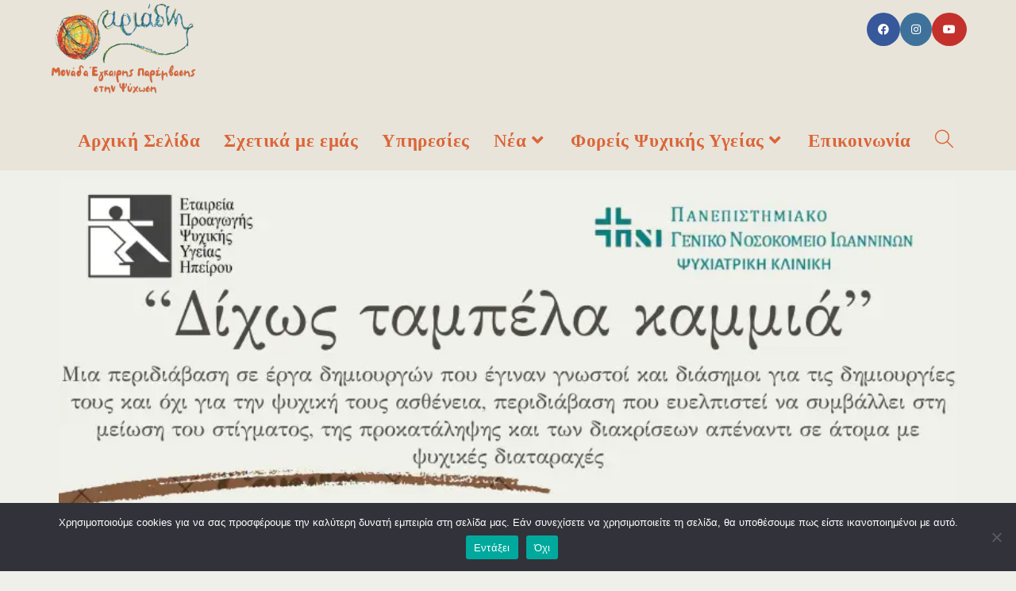

--- FILE ---
content_type: text/html; charset=UTF-8
request_url: https://egkairi.gr/xalepas/
body_size: 28246
content:
<!DOCTYPE html>
<html class="html" lang="el">
<head>
	<meta charset="UTF-8">
	<link rel="profile" href="https://gmpg.org/xfn/11">

	<meta name='robots' content='index, follow, max-image-preview:large, max-snippet:-1, max-video-preview:-1' />
<meta name="viewport" content="width=device-width, initial-scale=1">
	<!-- This site is optimized with the Yoast SEO plugin v26.7 - https://yoast.com/wordpress/plugins/seo/ -->
	<title>Γιαννούλης Χαλεπάς - ΑΡΙΑΔΝΗ ΜΟΝΑΔΑ ΕΓΚΑΙΡΗΣ ΠΑΡΕΜΒΑΣΗΣ ΣΤΗΝ ΨΥΧΩΣΗ</title>
	<link rel="canonical" href="https://egkairi.gr/xalepas/" />
	<meta property="og:locale" content="el_GR" />
	<meta property="og:type" content="article" />
	<meta property="og:title" content="Γιαννούλης Χαλεπάς - ΑΡΙΑΔΝΗ ΜΟΝΑΔΑ ΕΓΚΑΙΡΗΣ ΠΑΡΕΜΒΑΣΗΣ ΣΤΗΝ ΨΥΧΩΣΗ" />
	<meta property="og:description" content="https://youtu.be/6xlXW8apteQ Ο Γιαννούλης Χαλεπάς ήταν γόνος οικογένειας φημισμένων Τηνίων μαρμαρογλυπτών. Ο πατέρας του, Ιωάννης, και ο θείος του είχαν μεγάλη οικογενειακή επιχείρηση μαρμαρογλυπτικής με παραρτήματα στο Βουκουρέστι, την Σμύρνη και τον Πειραιά. Ο Γιαννούλης, ο μεγαλύτερος από τα πέντε αδέλφια του, είχε έφεση στην μαρμαρογλυπτική και βοηθούσε τον πατέρα του στα έργα που ετοίμαζε ο τελευταίος για διάφορες εκκλησίες. Οι γονείς του τον προόριζαν για έμπορο, αλλά ο ίδιος τελικά αποφάσισε να σπουδάσει γλυπτική. Από το 1869 έως το 1872, μαθήτευσε στο Σχολείον των Τεχνών (την μετέπειτα Ανωτάτη Σχολή Καλών Τεχνών) με δάσκαλο τον Λεωνίδα Δρόση. Το 1873 έφυγε για το Μόναχο με υποτροφία τού Πανελλήνιου Ιδρύματος Ευαγγελιστρίας Τήνου, για να συνεχίσει τις σπουδές του στην Ακαδημία Καλών Τεχνών του Μονάχου με δάσκαλο τον Μαξ φον Βίντμαν (Max von Windmann). Κατά την διάρκεια της παραμονής του στο Μόναχο, εξέθεσε τα έργα του Το παραμύθι της Πεντάμορφης και Σάτυρος που παίζει με τον Έρωτα, για τα οποία και βραβεύθηκε. Παρουσίασε επίσης τον Σάτυρο που παίζει με τον Έρωτα, μαζί με το ανάγλυφο της Φιλοστοργίας, στην Έκθεση των Αθηνών το έτος 1875. Ένα από τα πιο ονομαστά γλυπτά του Γιαννούλη Χαλεπά, η Κοιμωμένη, στον τάφο της Σοφίας Αφεντάκη στο Α&#8217; Νεκροταφείο Αθηνών Το 1876 επέστρεψε στην Αθήνα, όπου άνοιξε δικό του εργαστήριο. Το 1877 ολοκλήρωσε στο μάρμαρο τον Σάτυρο που παίζει με τον Έρωτα, και τον ίδιο χρόνο άρχισε να δουλεύει το πιο διάσημο γλυπτό του, την Κοιμωμένη για τον τάφο της Σοφίας Αφεντάκη στο Α΄ Νεκροταφείο Αθηνών. Την Κοιμωμένη του από το πήλινο πρόπλασμα τη μετέφεραν αργότερα με το γλύφανό τους στο μάρμαρο οι μαρμαρογλύπτες Χαμηλός και Αλεξάκης. Τον χειμώνα του 1877 προς 1878, ο Χαλεπάς υπέστη νευρικό κλονισμό. Χωρίς κανέναν προφανή λόγο, άρχισε να καταστρέφει έργα του, ενώ επιχείρησε κατ&#8217; επανάληψη να αυτοκτονήσει. Σήμερα γνωρίζουμε ότι τα αίτια της ψυχασθένειάς του ήταν η τελειομανία του, η υπερκόπωση από την αδιάκοπη εργασία και ένας ατυχής έρωτας για μία νεαρή συμπατριώτισσά του, που τη ζήτησε σε γάμο και οι γονείς της αρνήθηκαν να του τη δώσουν. Ωστόσο, εκείνη την εποχή, με την ψυχολογία και την ψυχιατρική ακόμα στα πρώτα τους στάδια, οι γονείς του Χαλεπά και οι γιατροί δεν μπορούσαν να καταλάβουν τα βαθύτερα αίτια της ψυχασθένειας του νεαρού γλύπτη. Έτσι οι γονείς του τον έστειλαν ταξίδι στην Ιταλία, για να συνέλθει, αλλά η θεραπεία ήταν μόνο πρόσκαιρη. Με την επιστροφή του στην Ελλάδα άρχισαν ξανά τα συμπτώματα: καταβύθιση στη σιωπή, απομόνωση, παραμιλητό και αναίτιο γέλιο. Καθώς η κατάστασή του επιδεινώνονταν συνεχώς, το 1888, οι γιατροί διέγνωσαν «άνοια» και οι δικοί του αποφάσισαν να τον κλείσουν στο Δημόσιο Ψυχιατρείο της Κέρκυρας. Στο ψυχιατρείο, ο Χαλεπάς αντιμετωπίστηκε με τον σκληρό τρόπο που αντιμετώπιζαν όλους τους ψυχασθενείς την εποχή εκείνη: οι γιατροί και οι φύλακες είτε του απαγόρευαν να σχεδιάζει και να πλάθει, είτε του κατέστρεφαν οτιδήποτε εκείνος είχε δημιουργήσει και είχε κρύψει στο ερμάριό του. Λέγεται πως από όσα προσπάθησε να δημιουργήσει μέσα στο ψυχιατρείο ένα μόνον έργο σώθηκε, κλεμμένο από κάποιον φύλακα και παραπεταμένο στα υπόγεια του ιδρύματος, όπου ξαναβρέθηκε τυχαία το 1942. Το 1901 πέθανε ο πατέρας του και έναν χρόνο μετά η μητέρα του πήγε στο ψυχιατρείο, για να τον πάρει πίσω μαζί της στον Πύργο της Τήνου. Στην Τήνο έζησε υπό την αυστηρή επιτήρηση της μητέρας του, η οποία πίστευε ότι ο γιος της τρελάθηκε από την τέχνη. Για τον λόγο αυτό, η μητέρα του δεν του επέτρεπε να ασχοληθεί ξανά με την γλυπτική, σε σημείο που, αν εκείνος έφτιαχνε κάτι στοιχειώδες με κάρβουνο ή πηλό, εκείνη το κατέστρεφε. Όταν πέθανε η μητέρα του το 1916, ο Χαλεπάς είχε ξεκόψει παντελώς από την τέχνη του. Ζούσε πάμφτωχος βοσκώντας πρόβατα και φέροντας το βαρύ στίγμα του τρελού του χωριού. Βρήκε ωστόσο το κουράγιο και άρχισε ξανά να ασχολείται με την γλυπτική. Τα μέσα που διέθετε ήταν παντελώς πρωτόγονα και το επαρχιακό περιβάλλον εχθρικό προς κάθε αλαφροΐσκιωτο, αλλά εκείνος με πείσμα άρχισε να δημιουργεί, για να κερδίσει τον χαμένο χρόνο. Το 1923, ο Θωμάς Θωμόπουλος, καθηγητής στο Εθνικό Μετσόβιο Πολυτεχνείο και θαυμαστής του Χαλεπά, αντέγραψε σε γύψο πολλά έργα του γλύπτη για να τα παρουσιάσει στην Ακαδημία Αθηνών το 1925. Η έκθεση αυτή είχε ως αποτέλεσμα να βραβευθεί ο γλύπτης το 1927 με το Αριστείο των Τεχνών. Το γνήσιο ταλέντο του αλλά και η φήμη του τρελού γλύπτη που ξαναβρήκε τα λογικά του τον καθιέρωσαν ως τον «Βαν Γκογκ», τον «Ροντέν» ή τον «Πικάσο» των νεωτεριστών καλλιτεχνών. Το 1928 πραγματοποιήθηκε δεύτερη έκθεση έργων του στο Άσυλο Τέχνης, και το 1930, με την επιμονή μιας ανεψιάς του, ο γλύπτης αποφάσισε να εγκατασταθεί στην Αθήνα. Έζησε τα τελευταία χρόνια της ζωής του κοντά στους δικούς του, πάντα δημιουργικός και «μέσα στην πανελλήνια δόξα».  " />
	<meta property="og:url" content="https://egkairi.gr/xalepas/" />
	<meta property="og:site_name" content="ΑΡΙΑΔΝΗ ΜΟΝΑΔΑ ΕΓΚΑΙΡΗΣ ΠΑΡΕΜΒΑΣΗΣ ΣΤΗΝ ΨΥΧΩΣΗ" />
	<meta property="article:publisher" content="https://www.facebook.com/ariadni.ioannina/" />
	<meta property="article:modified_time" content="2024-07-28T06:00:07+00:00" />
	<meta property="og:image" content="https://egkairi.gr/wp-content/uploads/2024/04/xalepas-new.webp" />
	<meta name="twitter:card" content="summary_large_image" />
	<meta name="twitter:label1" content="Εκτιμώμενος χρόνος ανάγνωσης" />
	<meta name="twitter:data1" content="6 λεπτά" />
	<script type="application/ld+json" class="yoast-schema-graph">{"@context":"https://schema.org","@graph":[{"@type":"WebPage","@id":"https://egkairi.gr/xalepas/","url":"https://egkairi.gr/xalepas/","name":"Γιαννούλης Χαλεπάς - ΑΡΙΑΔΝΗ ΜΟΝΑΔΑ ΕΓΚΑΙΡΗΣ ΠΑΡΕΜΒΑΣΗΣ ΣΤΗΝ ΨΥΧΩΣΗ","isPartOf":{"@id":"https://egkairi.gr/#website"},"primaryImageOfPage":{"@id":"https://egkairi.gr/xalepas/#primaryimage"},"image":{"@id":"https://egkairi.gr/xalepas/#primaryimage"},"thumbnailUrl":"https://egkairi.gr/wp-content/uploads/2024/04/xalepas-new.webp","datePublished":"2024-03-16T05:53:43+00:00","dateModified":"2024-07-28T06:00:07+00:00","breadcrumb":{"@id":"https://egkairi.gr/xalepas/#breadcrumb"},"inLanguage":"el","potentialAction":[{"@type":"ReadAction","target":["https://egkairi.gr/xalepas/"]}]},{"@type":"ImageObject","inLanguage":"el","@id":"https://egkairi.gr/xalepas/#primaryimage","url":"https://egkairi.gr/wp-content/uploads/2024/04/xalepas-new.webp","contentUrl":"https://egkairi.gr/wp-content/uploads/2024/04/xalepas-new.webp","width":820,"height":360},{"@type":"BreadcrumbList","@id":"https://egkairi.gr/xalepas/#breadcrumb","itemListElement":[{"@type":"ListItem","position":1,"name":"Αρχική","item":"https://egkairi.gr/"},{"@type":"ListItem","position":2,"name":"Γιαννούλης Χαλεπάς"}]},{"@type":"WebSite","@id":"https://egkairi.gr/#website","url":"https://egkairi.gr/","name":"ΜΟΝΑΔΑ ΕΓΚΑΙΡΗΣ ΠΑΡΕΜΒΑΣΗΣ ΣΤΗΝ ΨΥΧΩΣΗ ΙΩΑΝΝΙΝΩΝ ΑΡΙΑΔΝΗ","description":"ΜΟΝΑΔΑ ΕΓΚΑΙΡΗΣ ΠΑΡΕΜΒΑΣΗΣ ΣΤΗΝ ΨΥΧΩΣΗ ΙΩΑΝΝΙΝΩΝ","publisher":{"@id":"https://egkairi.gr/#organization"},"alternateName":"ΕΓΚΑΙΡΗ ΠΑΡΕΜΒΑΣΗ ΣΤΗΝ ΨΥΧΩΣΗ ΝΟΜΟΥ ΙΩΑΝΝΙΝΩΝ","potentialAction":[{"@type":"SearchAction","target":{"@type":"EntryPoint","urlTemplate":"https://egkairi.gr/?s={search_term_string}"},"query-input":{"@type":"PropertyValueSpecification","valueRequired":true,"valueName":"search_term_string"}}],"inLanguage":"el"},{"@type":"Organization","@id":"https://egkairi.gr/#organization","name":"ΑΡΙΑΔΝΗ ΜΟΝΑΔΑ ΕΓΚΑΙΡΗΣ ΠΑΡΕΜΒΑΣΗΣ ΣΤΗΝ ΨΥΧΩΣΗ","alternateName":"ΜΕΠΨ ΑΡΙΑΔΝΗ","url":"https://egkairi.gr/","logo":{"@type":"ImageObject","inLanguage":"el","@id":"https://egkairi.gr/#/schema/logo/image/","url":"https://egkairi.gr/wp-content/uploads/2023/05/IMG_20230519_192517-011-scaled.jpeg","contentUrl":"https://egkairi.gr/wp-content/uploads/2023/05/IMG_20230519_192517-011-scaled.jpeg","width":2560,"height":1747,"caption":"ΑΡΙΑΔΝΗ ΜΟΝΑΔΑ ΕΓΚΑΙΡΗΣ ΠΑΡΕΜΒΑΣΗΣ ΣΤΗΝ ΨΥΧΩΣΗ"},"image":{"@id":"https://egkairi.gr/#/schema/logo/image/"},"sameAs":["https://www.facebook.com/ariadni.ioannina/","https://www.instagram.com/ariadni_ioannina/","https://www.youtube.com/@egkairi"]}]}</script>
	<!-- / Yoast SEO plugin. -->


<link rel='dns-prefetch' href='//www.googletagmanager.com' />
<link rel="alternate" type="application/rss+xml" title="Ροή RSS &raquo; ΑΡΙΑΔΝΗ ΜΟΝΑΔΑ ΕΓΚΑΙΡΗΣ ΠΑΡΕΜΒΑΣΗΣ ΣΤΗΝ ΨΥΧΩΣΗ" href="https://egkairi.gr/feed/" />
<link rel="alternate" title="oEmbed (JSON)" type="application/json+oembed" href="https://egkairi.gr/wp-json/oembed/1.0/embed?url=https%3A%2F%2Fegkairi.gr%2Fxalepas%2F" />
<link rel="alternate" title="oEmbed (XML)" type="text/xml+oembed" href="https://egkairi.gr/wp-json/oembed/1.0/embed?url=https%3A%2F%2Fegkairi.gr%2Fxalepas%2F&#038;format=xml" />
<link rel='stylesheet' id='elementor-post-14-css' href='https://egkairi.gr/wp-content/uploads/elementor/css/post-14.css' media='all' />
<link rel='stylesheet' id='elementor-post-3229-css' href='https://egkairi.gr/wp-content/uploads/elementor/css/post-3229.css' media='all' />
<style id='wp-img-auto-sizes-contain-inline-css'>
img:is([sizes=auto i],[sizes^="auto," i]){contain-intrinsic-size:3000px 1500px}
/*# sourceURL=wp-img-auto-sizes-contain-inline-css */
</style>
<link rel='stylesheet' id='wgs2-css' href='https://egkairi.gr/wp-content/uploads/hummingbird-assets/7012e5ce62fef47909cfd455b984b635.css' media='all' />
<link rel='stylesheet' id='embed-pdf-viewer-css' href='https://egkairi.gr/wp-content/uploads/hummingbird-assets/0ecc9a75196371caae2c491f0373fb26.css' media='screen' />
<style id='classic-theme-styles-inline-css'>
/*! This file is auto-generated */
.wp-block-button__link{color:#fff;background-color:#32373c;border-radius:9999px;box-shadow:none;text-decoration:none;padding:calc(.667em + 2px) calc(1.333em + 2px);font-size:1.125em}.wp-block-file__button{background:#32373c;color:#fff;text-decoration:none}
/*# sourceURL=/wp-includes/css/classic-themes.min.css */
</style>
<style id='global-styles-inline-css'>
:root{--wp--preset--aspect-ratio--square: 1;--wp--preset--aspect-ratio--4-3: 4/3;--wp--preset--aspect-ratio--3-4: 3/4;--wp--preset--aspect-ratio--3-2: 3/2;--wp--preset--aspect-ratio--2-3: 2/3;--wp--preset--aspect-ratio--16-9: 16/9;--wp--preset--aspect-ratio--9-16: 9/16;--wp--preset--color--black: #000000;--wp--preset--color--cyan-bluish-gray: #abb8c3;--wp--preset--color--white: #ffffff;--wp--preset--color--pale-pink: #f78da7;--wp--preset--color--vivid-red: #cf2e2e;--wp--preset--color--luminous-vivid-orange: #ff6900;--wp--preset--color--luminous-vivid-amber: #fcb900;--wp--preset--color--light-green-cyan: #7bdcb5;--wp--preset--color--vivid-green-cyan: #00d084;--wp--preset--color--pale-cyan-blue: #8ed1fc;--wp--preset--color--vivid-cyan-blue: #0693e3;--wp--preset--color--vivid-purple: #9b51e0;--wp--preset--gradient--vivid-cyan-blue-to-vivid-purple: linear-gradient(135deg,rgb(6,147,227) 0%,rgb(155,81,224) 100%);--wp--preset--gradient--light-green-cyan-to-vivid-green-cyan: linear-gradient(135deg,rgb(122,220,180) 0%,rgb(0,208,130) 100%);--wp--preset--gradient--luminous-vivid-amber-to-luminous-vivid-orange: linear-gradient(135deg,rgb(252,185,0) 0%,rgb(255,105,0) 100%);--wp--preset--gradient--luminous-vivid-orange-to-vivid-red: linear-gradient(135deg,rgb(255,105,0) 0%,rgb(207,46,46) 100%);--wp--preset--gradient--very-light-gray-to-cyan-bluish-gray: linear-gradient(135deg,rgb(238,238,238) 0%,rgb(169,184,195) 100%);--wp--preset--gradient--cool-to-warm-spectrum: linear-gradient(135deg,rgb(74,234,220) 0%,rgb(151,120,209) 20%,rgb(207,42,186) 40%,rgb(238,44,130) 60%,rgb(251,105,98) 80%,rgb(254,248,76) 100%);--wp--preset--gradient--blush-light-purple: linear-gradient(135deg,rgb(255,206,236) 0%,rgb(152,150,240) 100%);--wp--preset--gradient--blush-bordeaux: linear-gradient(135deg,rgb(254,205,165) 0%,rgb(254,45,45) 50%,rgb(107,0,62) 100%);--wp--preset--gradient--luminous-dusk: linear-gradient(135deg,rgb(255,203,112) 0%,rgb(199,81,192) 50%,rgb(65,88,208) 100%);--wp--preset--gradient--pale-ocean: linear-gradient(135deg,rgb(255,245,203) 0%,rgb(182,227,212) 50%,rgb(51,167,181) 100%);--wp--preset--gradient--electric-grass: linear-gradient(135deg,rgb(202,248,128) 0%,rgb(113,206,126) 100%);--wp--preset--gradient--midnight: linear-gradient(135deg,rgb(2,3,129) 0%,rgb(40,116,252) 100%);--wp--preset--font-size--small: 13px;--wp--preset--font-size--medium: 20px;--wp--preset--font-size--large: 36px;--wp--preset--font-size--x-large: 42px;--wp--preset--spacing--20: 0.44rem;--wp--preset--spacing--30: 0.67rem;--wp--preset--spacing--40: 1rem;--wp--preset--spacing--50: 1.5rem;--wp--preset--spacing--60: 2.25rem;--wp--preset--spacing--70: 3.38rem;--wp--preset--spacing--80: 5.06rem;--wp--preset--shadow--natural: 6px 6px 9px rgba(0, 0, 0, 0.2);--wp--preset--shadow--deep: 12px 12px 50px rgba(0, 0, 0, 0.4);--wp--preset--shadow--sharp: 6px 6px 0px rgba(0, 0, 0, 0.2);--wp--preset--shadow--outlined: 6px 6px 0px -3px rgb(255, 255, 255), 6px 6px rgb(0, 0, 0);--wp--preset--shadow--crisp: 6px 6px 0px rgb(0, 0, 0);}:where(.is-layout-flex){gap: 0.5em;}:where(.is-layout-grid){gap: 0.5em;}body .is-layout-flex{display: flex;}.is-layout-flex{flex-wrap: wrap;align-items: center;}.is-layout-flex > :is(*, div){margin: 0;}body .is-layout-grid{display: grid;}.is-layout-grid > :is(*, div){margin: 0;}:where(.wp-block-columns.is-layout-flex){gap: 2em;}:where(.wp-block-columns.is-layout-grid){gap: 2em;}:where(.wp-block-post-template.is-layout-flex){gap: 1.25em;}:where(.wp-block-post-template.is-layout-grid){gap: 1.25em;}.has-black-color{color: var(--wp--preset--color--black) !important;}.has-cyan-bluish-gray-color{color: var(--wp--preset--color--cyan-bluish-gray) !important;}.has-white-color{color: var(--wp--preset--color--white) !important;}.has-pale-pink-color{color: var(--wp--preset--color--pale-pink) !important;}.has-vivid-red-color{color: var(--wp--preset--color--vivid-red) !important;}.has-luminous-vivid-orange-color{color: var(--wp--preset--color--luminous-vivid-orange) !important;}.has-luminous-vivid-amber-color{color: var(--wp--preset--color--luminous-vivid-amber) !important;}.has-light-green-cyan-color{color: var(--wp--preset--color--light-green-cyan) !important;}.has-vivid-green-cyan-color{color: var(--wp--preset--color--vivid-green-cyan) !important;}.has-pale-cyan-blue-color{color: var(--wp--preset--color--pale-cyan-blue) !important;}.has-vivid-cyan-blue-color{color: var(--wp--preset--color--vivid-cyan-blue) !important;}.has-vivid-purple-color{color: var(--wp--preset--color--vivid-purple) !important;}.has-black-background-color{background-color: var(--wp--preset--color--black) !important;}.has-cyan-bluish-gray-background-color{background-color: var(--wp--preset--color--cyan-bluish-gray) !important;}.has-white-background-color{background-color: var(--wp--preset--color--white) !important;}.has-pale-pink-background-color{background-color: var(--wp--preset--color--pale-pink) !important;}.has-vivid-red-background-color{background-color: var(--wp--preset--color--vivid-red) !important;}.has-luminous-vivid-orange-background-color{background-color: var(--wp--preset--color--luminous-vivid-orange) !important;}.has-luminous-vivid-amber-background-color{background-color: var(--wp--preset--color--luminous-vivid-amber) !important;}.has-light-green-cyan-background-color{background-color: var(--wp--preset--color--light-green-cyan) !important;}.has-vivid-green-cyan-background-color{background-color: var(--wp--preset--color--vivid-green-cyan) !important;}.has-pale-cyan-blue-background-color{background-color: var(--wp--preset--color--pale-cyan-blue) !important;}.has-vivid-cyan-blue-background-color{background-color: var(--wp--preset--color--vivid-cyan-blue) !important;}.has-vivid-purple-background-color{background-color: var(--wp--preset--color--vivid-purple) !important;}.has-black-border-color{border-color: var(--wp--preset--color--black) !important;}.has-cyan-bluish-gray-border-color{border-color: var(--wp--preset--color--cyan-bluish-gray) !important;}.has-white-border-color{border-color: var(--wp--preset--color--white) !important;}.has-pale-pink-border-color{border-color: var(--wp--preset--color--pale-pink) !important;}.has-vivid-red-border-color{border-color: var(--wp--preset--color--vivid-red) !important;}.has-luminous-vivid-orange-border-color{border-color: var(--wp--preset--color--luminous-vivid-orange) !important;}.has-luminous-vivid-amber-border-color{border-color: var(--wp--preset--color--luminous-vivid-amber) !important;}.has-light-green-cyan-border-color{border-color: var(--wp--preset--color--light-green-cyan) !important;}.has-vivid-green-cyan-border-color{border-color: var(--wp--preset--color--vivid-green-cyan) !important;}.has-pale-cyan-blue-border-color{border-color: var(--wp--preset--color--pale-cyan-blue) !important;}.has-vivid-cyan-blue-border-color{border-color: var(--wp--preset--color--vivid-cyan-blue) !important;}.has-vivid-purple-border-color{border-color: var(--wp--preset--color--vivid-purple) !important;}.has-vivid-cyan-blue-to-vivid-purple-gradient-background{background: var(--wp--preset--gradient--vivid-cyan-blue-to-vivid-purple) !important;}.has-light-green-cyan-to-vivid-green-cyan-gradient-background{background: var(--wp--preset--gradient--light-green-cyan-to-vivid-green-cyan) !important;}.has-luminous-vivid-amber-to-luminous-vivid-orange-gradient-background{background: var(--wp--preset--gradient--luminous-vivid-amber-to-luminous-vivid-orange) !important;}.has-luminous-vivid-orange-to-vivid-red-gradient-background{background: var(--wp--preset--gradient--luminous-vivid-orange-to-vivid-red) !important;}.has-very-light-gray-to-cyan-bluish-gray-gradient-background{background: var(--wp--preset--gradient--very-light-gray-to-cyan-bluish-gray) !important;}.has-cool-to-warm-spectrum-gradient-background{background: var(--wp--preset--gradient--cool-to-warm-spectrum) !important;}.has-blush-light-purple-gradient-background{background: var(--wp--preset--gradient--blush-light-purple) !important;}.has-blush-bordeaux-gradient-background{background: var(--wp--preset--gradient--blush-bordeaux) !important;}.has-luminous-dusk-gradient-background{background: var(--wp--preset--gradient--luminous-dusk) !important;}.has-pale-ocean-gradient-background{background: var(--wp--preset--gradient--pale-ocean) !important;}.has-electric-grass-gradient-background{background: var(--wp--preset--gradient--electric-grass) !important;}.has-midnight-gradient-background{background: var(--wp--preset--gradient--midnight) !important;}.has-small-font-size{font-size: var(--wp--preset--font-size--small) !important;}.has-medium-font-size{font-size: var(--wp--preset--font-size--medium) !important;}.has-large-font-size{font-size: var(--wp--preset--font-size--large) !important;}.has-x-large-font-size{font-size: var(--wp--preset--font-size--x-large) !important;}
:where(.wp-block-post-template.is-layout-flex){gap: 1.25em;}:where(.wp-block-post-template.is-layout-grid){gap: 1.25em;}
:where(.wp-block-term-template.is-layout-flex){gap: 1.25em;}:where(.wp-block-term-template.is-layout-grid){gap: 1.25em;}
:where(.wp-block-columns.is-layout-flex){gap: 2em;}:where(.wp-block-columns.is-layout-grid){gap: 2em;}
:root :where(.wp-block-pullquote){font-size: 1.5em;line-height: 1.6;}
/*# sourceURL=global-styles-inline-css */
</style>
<link rel='stylesheet' id='wphb-1-css' href='https://egkairi.gr/wp-content/uploads/hummingbird-assets/188e42321ede707bfa04a456da4375d2.css' media='all' />
<style id='wphb-1-inline-css'>
.preloader-plus {background-color: #ffffff; }body.complete > *:not(.preloader-plus),.preloader-plus {transition-duration: 1000ms,1000ms,0s; }.preloader-plus * {color: #dd9933; }.preloader-plus.complete {opacity: 0; transform:  scale(1); transition-delay: 0s,0s,1000ms; }.preloader-plus .preloader-site-title {font-weight: bold; font-size: 50px; text-transform: none; }.preloader-plus #preloader-counter {font-weight: bold; font-size: 24px; }.preloader-plus .preloader-plus-custom-content {font-weight: bold; font-size: 24px; text-transform: none; }.preloader-plus-default-icons {width: 120px; height: 120px; }.preloader-plus .preloader-custom-img {animation: preloader-none 1000ms linear infinite; width: 350px; }.preloader-plus .prog-bar {height: 5px; background-color: #eeee22; }.preloader-plus .prog-bar-bg {height: 5px; background-color: #dd9933; }.preloader-plus .prog-bar-wrapper {top: 0; padding-top: 0; width: 100%; }
/*# sourceURL=wphb-1-inline-css */
</style>
<script id="real3d-flipbook-global-js-extra">
var flipbookOptions_global = {"pages":[],"pdfUrl":"","printPdfUrl":"","tableOfContent":[],"id":"","bookId":"","date":"","lightboxThumbnailUrl":"","mode":"normal","viewMode":"webgl","pageTextureSize":"2048","pageTextureSizeSmall":"1500","pageTextureSizeMobile":"","pageTextureSizeMobileSmall":"1024","minPixelRatio":"1","pdfTextLayer":"true","zoomMin":"0.9","zoomStep":"2","zoomSize":"","zoomReset":"false","doubleClickZoom":"true","pageDrag":"true","singlePageMode":"false","pageFlipDuration":"1","sound":"true","startPage":"1","pageNumberOffset":"0","deeplinking":{"enabled":"false","prefix":""},"responsiveView":"true","responsiveViewTreshold":"768","responsiveViewRatio":"1","cover":"true","backCover":"true","scaleCover":"false","pageCaptions":"false","height":"400","responsiveHeight":"true","containerRatio":"","thumbnailsOnStart":"false","contentOnStart":"false","searchOnStart":"","searchResultsThumbs":"false","tableOfContentCloseOnClick":"true","thumbsCloseOnClick":"true","autoplayOnStart":"false","autoplayInterval":"3000","autoplayLoop":"true","autoplayStartPage":"1","rightToLeft":"false","pageWidth":"","pageHeight":"","thumbSize":"130","logoImg":"","logoUrl":"","logoUrlTarget":"","logoCSS":"position:absolute;left:0;top:0;","menuSelector":"","zIndex":"auto","preloaderText":"","googleAnalyticsTrackingCode":"","pdfBrowserViewerIfIE":"false","modeMobile":"","viewModeMobile":"","aspectMobile":"","aspectRatioMobile":"0.71","singlePageModeIfMobile":"false","logoHideOnMobile":"false","mobile":{"thumbnailsOnStart":"false","contentOnStart":"false","pagesInMemory":"6","bitmapResizeHeight":"","bitmapResizeQuality":"","currentPage":{"enabled":"false"},"pdfUrl":""},"lightboxCssClass":"","lightboxLink":"","lightboxLinkNewWindow":"true","lightboxBackground":"rgb(81, 85, 88)","lightboxBackgroundPattern":"","lightboxBackgroundImage":"","lightboxContainerCSS":"display:inline-block;padding:10px;","lightboxThumbnailHeight":"300","lightboxThumbnailUrlCSS":"display:block;","lightboxThumbnailInfo":"false","lightboxThumbnailInfoText":"","lightboxThumbnailInfoCSS":"top: 0;  width: 100%; height: 100%; font-size: 16px; color: #000; background: rgba(255,255,255,.8); ","showTitle":"false","showDate":"false","hideThumbnail":"false","lightboxText":"","lightboxTextCSS":"display:block;","lightboxTextPosition":"top","lightBoxOpened":"false","lightBoxFullscreen":"false","lightboxStartPage":"","lightboxMarginV":"0","lightboxMarginH":"0","lights":"true","lightPositionX":"0","lightPositionY":"150","lightPositionZ":"1400","lightIntensity":"0.6","shadows":"true","shadowMapSize":"2048","shadowOpacity":"0.2","shadowDistance":"15","pageHardness":"2","coverHardness":"2","pageRoughness":"1","pageMetalness":"0","pageSegmentsW":"6","pageSegmentsH":"1","pagesInMemory":"20","bitmapResizeHeight":"","bitmapResizeQuality":"","pageMiddleShadowSize":"2","pageMiddleShadowColorL":"#999999","pageMiddleShadowColorR":"#777777","antialias":"false","pan":"0","tilt":"0","rotateCameraOnMouseDrag":"true","panMax":"20","panMin":"-20","tiltMax":"0","tiltMin":"0","currentPage":{"enabled":"true","title":"Current page","hAlign":"left","vAlign":"top"},"btnAutoplay":{"enabled":"true","title":"Autoplay"},"btnNext":{"enabled":"true","title":"Next Page"},"btnLast":{"enabled":"false","title":"Last Page"},"btnPrev":{"enabled":"true","title":"Previous Page"},"btnFirst":{"enabled":"false","title":"First Page"},"btnZoomIn":{"enabled":"true","title":"Zoom in"},"btnZoomOut":{"enabled":"true","title":"Zoom out"},"btnToc":{"enabled":"true","title":"Table of Contents"},"btnThumbs":{"enabled":"true","title":"Pages"},"btnShare":{"enabled":"true","title":"Share"},"btnNotes":{"enabled":"false","title":"Notes"},"btnDownloadPages":{"enabled":"false","url":"","title":"Download pages"},"btnDownloadPdf":{"enabled":"true","url":"","title":"Download PDF","forceDownload":"true","openInNewWindow":"true"},"btnSound":{"enabled":"true","title":"Sound"},"btnExpand":{"enabled":"true","title":"Toggle fullscreen"},"btnSingle":{"enabled":"true","title":"Toggle single page"},"btnSearch":{"enabled":"false","title":"Search"},"search":{"enabled":"false","title":"Search"},"btnBookmark":{"enabled":"false","title":"Bookmark"},"btnPrint":{"enabled":"true","title":"Print"},"btnTools":{"enabled":"true","title":"Tools"},"btnClose":{"enabled":"true","title":"Close"},"whatsapp":{"enabled":"true"},"twitter":{"enabled":"true"},"facebook":{"enabled":"true"},"pinterest":{"enabled":"true"},"email":{"enabled":"true"},"linkedin":{"enabled":"true"},"digg":{"enabled":"false"},"reddit":{"enabled":"false"},"shareUrl":"","shareTitle":"","shareImage":"","layout":"1","icons":"FontAwesome","skin":"light","useFontAwesome5":"true","sideNavigationButtons":"true","menuNavigationButtons":"false","backgroundColor":"rgb(81, 85, 88)","backgroundPattern":"","backgroundImage":"","backgroundTransparent":"false","menuBackground":"","menuShadow":"","menuMargin":"0","menuPadding":"0","menuOverBook":"false","menuFloating":"false","menuTransparent":"false","menu2Background":"","menu2Shadow":"","menu2Margin":"0","menu2Padding":"0","menu2OverBook":"true","menu2Floating":"false","menu2Transparent":"true","skinColor":"","skinBackground":"","hideMenu":"false","menuAlignHorizontal":"center","btnColor":"","btnColorHover":"","btnBackground":"none","btnRadius":"0","btnMargin":"0","btnSize":"18","btnPaddingV":"10","btnPaddingH":"10","btnShadow":"","btnTextShadow":"","btnBorder":"","arrowColor":"#fff","arrowColorHover":"#fff","arrowBackground":"rgba(0,0,0,0)","arrowBackgroundHover":"rgba(0, 0, 0, .15)","arrowRadius":"4","arrowMargin":"4","arrowSize":"40","arrowPadding":"10","arrowTextShadow":"0px 0px 1px rgba(0, 0, 0, 1)","arrowBorder":"","closeBtnColorHover":"#FFF","closeBtnBackground":"rgba(0,0,0,.4)","closeBtnRadius":"0","closeBtnMargin":"0","closeBtnSize":"20","closeBtnPadding":"5","closeBtnTextShadow":"","closeBtnBorder":"","floatingBtnColor":"","floatingBtnColorHover":"","floatingBtnBackground":"","floatingBtnBackgroundHover":"","floatingBtnRadius":"","floatingBtnMargin":"","floatingBtnSize":"","floatingBtnPadding":"","floatingBtnShadow":"","floatingBtnTextShadow":"","floatingBtnBorder":"","currentPageMarginV":"5","currentPageMarginH":"5","arrowsAlwaysEnabledForNavigation":"true","arrowsDisabledNotFullscreen":"true","touchSwipeEnabled":"true","fitToWidth":"false","rightClickEnabled":"true","linkColor":"rgba(0, 0, 0, 0)","linkColorHover":"rgba(255, 255, 0, 1)","linkOpacity":"0.4","linkTarget":"_blank","pdfAutoLinks":"false","disableRange":"false","strings":{"print":"Print","printLeftPage":"Print left page","printRightPage":"Print right page","printCurrentPage":"Print current page","printAllPages":"Print all pages","download":"Download","downloadLeftPage":"Download left page","downloadRightPage":"Download right page","downloadCurrentPage":"Download current page","downloadAllPages":"Download all pages","bookmarks":"Bookmarks","bookmarkLeftPage":"Bookmark left page","bookmarkRightPage":"Bookmark right page","bookmarkCurrentPage":"Bookmark current page","search":"Search","findInDocument":"Find in document","pagesFoundContaining":"pages found containing","noMatches":"No matches","matchesFound":"matches found","page":"Page","matches":"matches","thumbnails":"Thumbnails","tableOfContent":"Table of Contents","share":"Share","pressEscToClose":"Press ESC to close","password":"Password","addNote":"Add note","typeInYourNote":"Type in your note..."},"access":"free","backgroundMusic":"","cornerCurl":"false","pdfTools":{"pageHeight":1500,"thumbHeight":200,"quality":0.8,"textLayer":"true","autoConvert":"true"},"slug":"","convertPDFLinks":"true","convertPDFLinksWithClass":"","convertPDFLinksWithoutClass":"","overridePDFEmbedder":"true","overrideDflip":"true","overrideWonderPDFEmbed":"true","override3DFlipBook":"true","overridePDFjsViewer":"true","resumeReading":"false","previewPages":"","previewMode":"","lightboxCloseOnClick":"false","btnSelect":{"enabled":"true","title":"Select tool"},"sideBtnColor":"#fff","sideBtnColorHover":"#fff","sideBtnBackground":"rgba(0,0,0,.3)","sideBtnBackgroundHover":"","sideBtnRadius":"0","sideBtnMargin":"0","sideBtnSize":"25","sideBtnPaddingV":"10","sideBtnPaddingH":"10","sideBtnShadow":"","sideBtnTextShadow":"","sideBtnBorder":""};
//# sourceURL=real3d-flipbook-global-js-extra
</script>
<script src="https://egkairi.gr/wp-content/uploads/hummingbird-assets/8c1a38c97d5000d3b417423fbcaa2589.js" id="wphb-2-js"></script>
<script id="wphb-3-js-extra">
var preloader_plus = {"animation_delay":"500","animation_duration":"1000"};;;var FB3D_CLIENT_LOCALE = {"ajaxurl":"https://egkairi.gr/wp-admin/admin-ajax.php","dictionary":{"Table of contents":"Table of contents","Close":"Close","Bookmarks":"Bookmarks","Thumbnails":"Thumbnails","Search":"Search","Share":"Share","Facebook":"Facebook","Twitter":"Twitter","Email":"Email","Play":"Play","Previous page":"Previous page","Next page":"Next page","Zoom in":"Zoom in","Zoom out":"Zoom out","Fit view":"Fit view","Auto play":"Auto play","Full screen":"Full screen","More":"More","Smart pan":"Smart pan","Single page":"Single page","Sounds":"Sounds","Stats":"Stats","Print":"Print","Download":"Download","Goto first page":"Goto first page","Goto last page":"Goto last page"},"images":"https://egkairi.gr/wp-content/plugins/interactive-3d-flipbook-powered-physics-engine/assets/images/","jsData":{"urls":[],"posts":{"ids_mis":[],"ids":[]},"pages":[],"firstPages":[],"bookCtrlProps":[],"bookTemplates":[]},"key":"3d-flip-book","pdfJS":{"pdfJsLib":"https://egkairi.gr/wp-content/plugins/interactive-3d-flipbook-powered-physics-engine/assets/js/pdf.min.js?ver=4.3.136","pdfJsWorker":"https://egkairi.gr/wp-content/plugins/interactive-3d-flipbook-powered-physics-engine/assets/js/pdf.worker.js?ver=4.3.136","stablePdfJsLib":"https://egkairi.gr/wp-content/plugins/interactive-3d-flipbook-powered-physics-engine/assets/js/stable/pdf.min.js?ver=2.5.207","stablePdfJsWorker":"https://egkairi.gr/wp-content/plugins/interactive-3d-flipbook-powered-physics-engine/assets/js/stable/pdf.worker.js?ver=2.5.207","pdfJsCMapUrl":"https://egkairi.gr/wp-content/plugins/interactive-3d-flipbook-powered-physics-engine/assets/cmaps/"},"cacheurl":"https://egkairi.gr/wp-content/uploads/3d-flip-book/cache/","pluginsurl":"https://egkairi.gr/wp-content/plugins/","pluginurl":"https://egkairi.gr/wp-content/plugins/interactive-3d-flipbook-powered-physics-engine/","thumbnailSize":{"width":"150","height":"150"},"version":"1.16.17"};
//# sourceURL=wphb-3-js-extra
</script>
<script src="https://egkairi.gr/wp-content/uploads/hummingbird-assets/c4587ac7d08c04d89b3c5ea5c0133ef4.js" id="wphb-3-js"></script>

<!-- Google tag (gtag.js) snippet added by Site Kit -->
<!-- Google Analytics snippet added by Site Kit -->
<script src="https://www.googletagmanager.com/gtag/js?id=GT-5MXXLTC" id="google_gtagjs-js" async></script>
<script id="google_gtagjs-js-after">
window.dataLayer = window.dataLayer || [];function gtag(){dataLayer.push(arguments);}
gtag("set","linker",{"domains":["egkairi.gr"]});
gtag("js", new Date());
gtag("set", "developer_id.dZTNiMT", true);
gtag("config", "GT-5MXXLTC");
//# sourceURL=google_gtagjs-js-after
</script>
<script src="https://egkairi.gr/wp-content/plugins/elementor/assets/lib/font-awesome/js/v4-shims.min.js" id="font-awesome-4-shim-js"></script>
<link rel="https://api.w.org/" href="https://egkairi.gr/wp-json/" /><link rel="alternate" title="JSON" type="application/json" href="https://egkairi.gr/wp-json/wp/v2/pages/3229" /><link rel="EditURI" type="application/rsd+xml" title="RSD" href="https://egkairi.gr/xmlrpc.php?rsd" />
<meta name="generator" content="WordPress 6.9" />
<link rel='shortlink' href='https://egkairi.gr/?p=3229' />
<meta name="generator" content="Site Kit by Google 1.168.0" /><script id='pixel-script-poptin' src='https://cdn.popt.in/pixel.js?id=2729647d62bf1' async='true'></script> <meta name="generator" content="Elementor 3.34.1; features: additional_custom_breakpoints; settings: css_print_method-external, google_font-enabled, font_display-swap">
			<style>
				.e-con.e-parent:nth-of-type(n+4):not(.e-lazyloaded):not(.e-no-lazyload),
				.e-con.e-parent:nth-of-type(n+4):not(.e-lazyloaded):not(.e-no-lazyload) * {
					background-image: none !important;
				}
				@media screen and (max-height: 1024px) {
					.e-con.e-parent:nth-of-type(n+3):not(.e-lazyloaded):not(.e-no-lazyload),
					.e-con.e-parent:nth-of-type(n+3):not(.e-lazyloaded):not(.e-no-lazyload) * {
						background-image: none !important;
					}
				}
				@media screen and (max-height: 640px) {
					.e-con.e-parent:nth-of-type(n+2):not(.e-lazyloaded):not(.e-no-lazyload),
					.e-con.e-parent:nth-of-type(n+2):not(.e-lazyloaded):not(.e-no-lazyload) * {
						background-image: none !important;
					}
				}
			</style>
			<link rel="icon" href="https://egkairi.gr/wp-content/uploads/2023/05/cropped-icon-trans-32x32.png" sizes="32x32" />
<link rel="icon" href="https://egkairi.gr/wp-content/uploads/2023/05/cropped-icon-trans-192x192.png" sizes="192x192" />
<link rel="apple-touch-icon" href="https://egkairi.gr/wp-content/uploads/2023/05/cropped-icon-trans-180x180.png" />
<meta name="msapplication-TileImage" content="https://egkairi.gr/wp-content/uploads/2023/05/cropped-icon-trans-270x270.png" />
		<style id="wp-custom-css">
			/** Start Block Kit CSS:144-3-3a7d335f39a8579c20cdf02f8d462582 **/.envato-block__preview{overflow:visible}/* Envato Kit 141 Custom Styles - Applied to the element under Advanced */.elementor-headline-animation-type-drop-in .elementor-headline-dynamic-wrapper{text-align:center}.envato-kit-141-top-0 h1,.envato-kit-141-top-0 h2,.envato-kit-141-top-0 h3,.envato-kit-141-top-0 h4,.envato-kit-141-top-0 h5,.envato-kit-141-top-0 h6,.envato-kit-141-top-0 p{margin-top:0}.envato-kit-141-newsletter-inline .elementor-field-textual.elementor-size-md{padding-left:1.5rem;padding-right:1.5rem}.envato-kit-141-bottom-0 p{margin-bottom:0}.envato-kit-141-bottom-8 .elementor-price-list .elementor-price-list-item .elementor-price-list-header{margin-bottom:.5rem}.envato-kit-141.elementor-widget-testimonial-carousel.elementor-pagination-type-bullets .swiper-container{padding-bottom:52px}.envato-kit-141-display-inline{display:inline-block}.envato-kit-141 .elementor-slick-slider ul.slick-dots{bottom:-40px}/** End Block Kit CSS:144-3-3a7d335f39a8579c20cdf02f8d462582 **//** Start Block Kit CSS:69-3-4f8cfb8a1a68ec007f2be7a02bdeadd9 **/.envato-kit-66-menu .e--pointer-framed .elementor-item:before{border-radius:1px}.envato-kit-66-subscription-form .elementor-form-fields-wrapper{position:relative}.envato-kit-66-subscription-form .elementor-form-fields-wrapper .elementor-field-type-submit{position:static}.envato-kit-66-subscription-form .elementor-form-fields-wrapper .elementor-field-type-submit button{position:absolute;top:50%;right:6px;transform:translate(0,-50%);-moz-transform:translate(0,-50%);-webmit-transform:translate(0,-50%)}.envato-kit-66-testi-slider .elementor-testimonial__footer{margin-top:-60px !important;z-index:99;position:relative}.envato-kit-66-featured-slider .elementor-slides .slick-prev{width:50px;height:50px;background-color:#ffffff !important;transform:rotate(45deg);-moz-transform:rotate(45deg);-webkit-transform:rotate(45deg);left:-25px !important;-webkit-box-shadow:0 1px 2px 1px rgba(0,0,0,0.32);-moz-box-shadow:0 1px 2px 1px rgba(0,0,0,0.32);box-shadow:0 1px 2px 1px rgba(0,0,0,0.32)}.envato-kit-66-featured-slider .elementor-slides .slick-prev:before{display:block;margin-top:0;margin-left:0;transform:rotate(-45deg);-moz-transform:rotate(-45deg);-webkit-transform:rotate(-45deg)}.envato-kit-66-featured-slider .elementor-slides .slick-next{width:50px;height:50px;background-color:#ffffff !important;transform:rotate(45deg);-moz-transform:rotate(45deg);-webkit-transform:rotate(45deg);right:-25px !important;-webkit-box-shadow:0 1px 2px 1px rgba(0,0,0,0.32);-moz-box-shadow:0 1px 2px 1px rgba(0,0,0,0.32);box-shadow:0 1px 2px 1px rgba(0,0,0,0.32)}.envato-kit-66-featured-slider .elementor-slides .slick-next:before{display:block;margin-top:-5px;margin-right:-5px;transform:rotate(-45deg);-moz-transform:rotate(-45deg);-webkit-transform:rotate(-45deg)}.envato-kit-66-orangetext{color:#f4511e}.envato-kit-66-countdown .elementor-countdown-label{display:inline-block !important;border:2px solid rgba(255,255,255,0.2);padding:9px 20px}/** End Block Kit CSS:69-3-4f8cfb8a1a68ec007f2be7a02bdeadd9 **//** Start Block Kit CSS:142-3-a175df65179b9ef6a5ca9f1b2c0202b9 **/.envato-block__preview{overflow:visible}/* Border Radius */.envato-kit-139-accordion .elementor-widget-container{border-radius:10px !important}.envato-kit-139-map iframe,.envato-kit-139-slider .slick-slide,.envato-kit-139-flipbox .elementor-flip-box div{border-radius:10px !important}/** End Block Kit CSS:142-3-a175df65179b9ef6a5ca9f1b2c0202b9 **//** Start Block Kit CSS:71-3-d415519effd9e11f35d2438c58ea7ebf **/.envato-block__preview{overflow:visible}/** End Block Kit CSS:71-3-d415519effd9e11f35d2438c58ea7ebf **//** Start Block Kit CSS:72-3-34d2cc762876498c8f6be5405a48e6e2 **/.envato-block__preview{overflow:visible}/*Kit 69 Custom Styling for buttons */.envato-kit-69-slide-btn .elementor-button,.envato-kit-69-cta-btn .elementor-button,.envato-kit-69-flip-btn .elementor-button{border-left:0 !important;border-bottom:0 !important;border-right:0 !important;padding:15px 0 0 !important}.envato-kit-69-slide-btn .elementor-slide-button:hover,.envato-kit-69-cta-btn .elementor-button:hover,.envato-kit-69-flip-btn .elementor-button:hover{margin-bottom:20px}.envato-kit-69-menu .elementor-nav-menu--main a:hover{margin-top:-7px;padding-top:4px;border-bottom:1px solid #FFF}/* Fix menu dropdown width */.envato-kit-69-menu .elementor-nav-menu--dropdown{width:100% !important}/** End Block Kit CSS:72-3-34d2cc762876498c8f6be5405a48e6e2 **//** Start Block Kit CSS:135-3-c665d4805631b9a8bf464e65129b2f58 **/.envato-block__preview{overflow:visible}/** End Block Kit CSS:135-3-c665d4805631b9a8bf464e65129b2f58 **//** Start Block Kit CSS:141-3-1d55f1e76be9fb1a8d9de88accbe962f **/.envato-kit-138-bracket .elementor-widget-container >*:before{content:"[";color:#ffab00;display:inline-block;margin-right:4px;line-height:1em;position:relative;top:-1px}.envato-kit-138-bracket .elementor-widget-container >*:after{content:"]";color:#ffab00;display:inline-block;margin-left:4px;line-height:1em;position:relative;top:-1px}/** End Block Kit CSS:141-3-1d55f1e76be9fb1a8d9de88accbe962f **//** Start Block Kit CSS:136-3-fc37602abad173a9d9d95d89bbe6bb80 **/.envato-block__preview{overflow:visible !important}/** End Block Kit CSS:136-3-fc37602abad173a9d9d95d89bbe6bb80 **/		</style>
		<style id="wpr_lightbox_styles">
				.lg-backdrop {
					background-color: rgba(0,0,0,0.6) !important;
				}
				.lg-toolbar,
				.lg-dropdown {
					background-color: rgba(0,0,0,0.8) !important;
				}
				.lg-dropdown:after {
					border-bottom-color: rgba(0,0,0,0.8) !important;
				}
				.lg-sub-html {
					background-color: rgba(0,0,0,0.8) !important;
				}
				.lg-thumb-outer,
				.lg-progress-bar {
					background-color: #444444 !important;
				}
				.lg-progress {
					background-color: #a90707 !important;
				}
				.lg-icon {
					color: #efefef !important;
					font-size: 20px !important;
				}
				.lg-icon.lg-toogle-thumb {
					font-size: 24px !important;
				}
				.lg-icon:hover,
				.lg-dropdown-text:hover {
					color: #ffffff !important;
				}
				.lg-sub-html,
				.lg-dropdown-text {
					color: #efefef !important;
					font-size: 14px !important;
				}
				#lg-counter {
					color: #efefef !important;
					font-size: 14px !important;
				}
				.lg-prev,
				.lg-next {
					font-size: 35px !important;
				}

				/* Defaults */
				.lg-icon {
				background-color: transparent !important;
				}

				#lg-counter {
				opacity: 0.9;
				}

				.lg-thumb-outer {
				padding: 0 10px;
				}

				.lg-thumb-item {
				border-radius: 0 !important;
				border: none !important;
				opacity: 0.5;
				}

				.lg-thumb-item.active {
					opacity: 1;
				}
	         </style><!-- OceanWP CSS -->
<style type="text/css">
/* Colors */body .theme-button,body input[type="submit"],body button[type="submit"],body button,body .button,body div.wpforms-container-full .wpforms-form input[type=submit],body div.wpforms-container-full .wpforms-form button[type=submit],body div.wpforms-container-full .wpforms-form .wpforms-page-button,.woocommerce-cart .wp-element-button,.woocommerce-checkout .wp-element-button,.wp-block-button__link{border-color:#ffffff}body .theme-button:hover,body input[type="submit"]:hover,body button[type="submit"]:hover,body button:hover,body .button:hover,body div.wpforms-container-full .wpforms-form input[type=submit]:hover,body div.wpforms-container-full .wpforms-form input[type=submit]:active,body div.wpforms-container-full .wpforms-form button[type=submit]:hover,body div.wpforms-container-full .wpforms-form button[type=submit]:active,body div.wpforms-container-full .wpforms-form .wpforms-page-button:hover,body div.wpforms-container-full .wpforms-form .wpforms-page-button:active,.woocommerce-cart .wp-element-button:hover,.woocommerce-checkout .wp-element-button:hover,.wp-block-button__link:hover{border-color:#ffffff}/* OceanWP Style Settings CSS */.theme-button,input[type="submit"],button[type="submit"],button,.button,body div.wpforms-container-full .wpforms-form input[type=submit],body div.wpforms-container-full .wpforms-form button[type=submit],body div.wpforms-container-full .wpforms-form .wpforms-page-button{border-style:solid}.theme-button,input[type="submit"],button[type="submit"],button,.button,body div.wpforms-container-full .wpforms-form input[type=submit],body div.wpforms-container-full .wpforms-form button[type=submit],body div.wpforms-container-full .wpforms-form .wpforms-page-button{border-width:1px}form input[type="text"],form input[type="password"],form input[type="email"],form input[type="url"],form input[type="date"],form input[type="month"],form input[type="time"],form input[type="datetime"],form input[type="datetime-local"],form input[type="week"],form input[type="number"],form input[type="search"],form input[type="tel"],form input[type="color"],form select,form textarea,.woocommerce .woocommerce-checkout .select2-container--default .select2-selection--single{border-style:solid}body div.wpforms-container-full .wpforms-form input[type=date],body div.wpforms-container-full .wpforms-form input[type=datetime],body div.wpforms-container-full .wpforms-form input[type=datetime-local],body div.wpforms-container-full .wpforms-form input[type=email],body div.wpforms-container-full .wpforms-form input[type=month],body div.wpforms-container-full .wpforms-form input[type=number],body div.wpforms-container-full .wpforms-form input[type=password],body div.wpforms-container-full .wpforms-form input[type=range],body div.wpforms-container-full .wpforms-form input[type=search],body div.wpforms-container-full .wpforms-form input[type=tel],body div.wpforms-container-full .wpforms-form input[type=text],body div.wpforms-container-full .wpforms-form input[type=time],body div.wpforms-container-full .wpforms-form input[type=url],body div.wpforms-container-full .wpforms-form input[type=week],body div.wpforms-container-full .wpforms-form select,body div.wpforms-container-full .wpforms-form textarea{border-style:solid}form input[type="text"],form input[type="password"],form input[type="email"],form input[type="url"],form input[type="date"],form input[type="month"],form input[type="time"],form input[type="datetime"],form input[type="datetime-local"],form input[type="week"],form input[type="number"],form input[type="search"],form input[type="tel"],form input[type="color"],form select,form textarea{border-radius:3px}body div.wpforms-container-full .wpforms-form input[type=date],body div.wpforms-container-full .wpforms-form input[type=datetime],body div.wpforms-container-full .wpforms-form input[type=datetime-local],body div.wpforms-container-full .wpforms-form input[type=email],body div.wpforms-container-full .wpforms-form input[type=month],body div.wpforms-container-full .wpforms-form input[type=number],body div.wpforms-container-full .wpforms-form input[type=password],body div.wpforms-container-full .wpforms-form input[type=range],body div.wpforms-container-full .wpforms-form input[type=search],body div.wpforms-container-full .wpforms-form input[type=tel],body div.wpforms-container-full .wpforms-form input[type=text],body div.wpforms-container-full .wpforms-form input[type=time],body div.wpforms-container-full .wpforms-form input[type=url],body div.wpforms-container-full .wpforms-form input[type=week],body div.wpforms-container-full .wpforms-form select,body div.wpforms-container-full .wpforms-form textarea{border-radius:3px}/* Header */#site-logo #site-logo-inner,.oceanwp-social-menu .social-menu-inner,#site-header.full_screen-header .menu-bar-inner,.after-header-content .after-header-content-inner{height:73px}#site-navigation-wrap .dropdown-menu >li >a,#site-navigation-wrap .dropdown-menu >li >span.opl-logout-link,.oceanwp-mobile-menu-icon a,.mobile-menu-close,.after-header-content-inner >a{line-height:73px}#site-header,.has-transparent-header .is-sticky #site-header,.has-vh-transparent .is-sticky #site-header.vertical-header,#searchform-header-replace{background-color:#e8e4da}#site-header.has-header-media .overlay-header-media{background-color:rgba(0,0,0,0.5)}#site-header{border-color:#e8e4da}#site-logo #site-logo-inner a img,#site-header.center-header #site-navigation-wrap .middle-site-logo a img{max-width:500px}#site-header #site-logo #site-logo-inner a img,#site-header.center-header #site-navigation-wrap .middle-site-logo a img{max-height:141px}#site-logo a.site-logo-text{color:#dd9933}#site-logo a.site-logo-text:hover{color:#f2c513}.effect-one #site-navigation-wrap .dropdown-menu >li >a.menu-link >span:after,.effect-three #site-navigation-wrap .dropdown-menu >li >a.menu-link >span:after,.effect-five #site-navigation-wrap .dropdown-menu >li >a.menu-link >span:before,.effect-five #site-navigation-wrap .dropdown-menu >li >a.menu-link >span:after,.effect-nine #site-navigation-wrap .dropdown-menu >li >a.menu-link >span:before,.effect-nine #site-navigation-wrap .dropdown-menu >li >a.menu-link >span:after{background-color:#db6537}.effect-four #site-navigation-wrap .dropdown-menu >li >a.menu-link >span:before,.effect-four #site-navigation-wrap .dropdown-menu >li >a.menu-link >span:after,.effect-seven #site-navigation-wrap .dropdown-menu >li >a.menu-link:hover >span:after,.effect-seven #site-navigation-wrap .dropdown-menu >li.sfHover >a.menu-link >span:after{color:#db6537}.effect-seven #site-navigation-wrap .dropdown-menu >li >a.menu-link:hover >span:after,.effect-seven #site-navigation-wrap .dropdown-menu >li.sfHover >a.menu-link >span:after{text-shadow:10px 0 #db6537,-10px 0 #db6537}#site-navigation-wrap .dropdown-menu >li >a,.oceanwp-mobile-menu-icon a,#searchform-header-replace-close{color:#db6537}#site-navigation-wrap .dropdown-menu >li >a .owp-icon use,.oceanwp-mobile-menu-icon a .owp-icon use,#searchform-header-replace-close .owp-icon use{stroke:#db6537}#site-navigation-wrap .dropdown-menu >li >a:hover,.oceanwp-mobile-menu-icon a:hover,#searchform-header-replace-close:hover{color:#dd9933}#site-navigation-wrap .dropdown-menu >li >a:hover .owp-icon use,.oceanwp-mobile-menu-icon a:hover .owp-icon use,#searchform-header-replace-close:hover .owp-icon use{stroke:#dd9933}#site-navigation-wrap .dropdown-menu >.current-menu-item >a,#site-navigation-wrap .dropdown-menu >.current-menu-ancestor >a,#site-navigation-wrap .dropdown-menu >.current-menu-item >a:hover,#site-navigation-wrap .dropdown-menu >.current-menu-ancestor >a:hover{color:#db6537}.dropdown-menu .sub-menu{min-width:208px}.dropdown-menu .sub-menu,#searchform-dropdown,.current-shop-items-dropdown{border-color:#db6537}.dropdown-menu ul li a.menu-link{color:#db6537}.dropdown-menu ul li a.menu-link .owp-icon use{stroke:#db6537}.dropdown-menu ul li a.menu-link:hover{color:#db6537}.dropdown-menu ul li a.menu-link:hover .owp-icon use{stroke:#db6537}.navigation li.mega-cat .mega-cat-title{background-color:#bcbcbc}#searchform-dropdown input{background-color:#666666}.oceanwp-social-menu ul li a,.oceanwp-social-menu .colored ul li a,.oceanwp-social-menu .minimal ul li a,.oceanwp-social-menu .dark ul li a{font-size:14px}.oceanwp-social-menu ul li a .owp-icon,.oceanwp-social-menu .colored ul li a .owp-icon,.oceanwp-social-menu .minimal ul li a .owp-icon,.oceanwp-social-menu .dark ul li a .owp-icon{width:14px;height:14px}/* Blog CSS */.ocean-single-post-header ul.meta-item li a:hover{color:#333333}/* Typography */body{font-size:14px;line-height:1.8}h1,h2,h3,h4,h5,h6,.theme-heading,.widget-title,.oceanwp-widget-recent-posts-title,.comment-reply-title,.entry-title,.sidebar-box .widget-title{line-height:1.4}h1{font-size:23px;line-height:1.4}h2{font-size:20px;line-height:1.4}h3{font-size:18px;line-height:1.4}h4{font-size:17px;line-height:1.4}h5{font-size:14px;line-height:1.4}h6{font-size:15px;line-height:1.4}.page-header .page-header-title,.page-header.background-image-page-header .page-header-title{font-size:32px;line-height:1.4}.page-header .page-subheading{font-size:15px;line-height:1.8}.site-breadcrumbs,.site-breadcrumbs a{font-size:13px;line-height:1.4}#top-bar-content,#top-bar-social-alt{font-size:12px;line-height:1.8}#site-logo a.site-logo-text{font-size:24px;line-height:3;letter-spacing:5.2px;font-weight:700}#site-navigation-wrap .dropdown-menu >li >a,#site-header.full_screen-header .fs-dropdown-menu >li >a,#site-header.top-header #site-navigation-wrap .dropdown-menu >li >a,#site-header.center-header #site-navigation-wrap .dropdown-menu >li >a,#site-header.medium-header #site-navigation-wrap .dropdown-menu >li >a,.oceanwp-mobile-menu-icon a{font-family:Comic Sans MS,cursive;font-size:23px;font-weight:700}.dropdown-menu ul li a.menu-link,#site-header.full_screen-header .fs-dropdown-menu ul.sub-menu li a{font-family:Comic Sans MS,cursive;font-size:14px;line-height:1.2;letter-spacing:.6px;font-weight:500}.sidr-class-dropdown-menu li a,a.sidr-class-toggle-sidr-close,#mobile-dropdown ul li a,body #mobile-fullscreen ul li a{font-family:Combo;font-size:15px;line-height:1.8}.blog-entry.post .blog-entry-header .entry-title a{font-size:24px;line-height:1.4}.ocean-single-post-header .single-post-title{font-size:34px;line-height:1.4;letter-spacing:.6px}.ocean-single-post-header ul.meta-item li,.ocean-single-post-header ul.meta-item li a{font-size:13px;line-height:1.4;letter-spacing:.6px}.ocean-single-post-header .post-author-name,.ocean-single-post-header .post-author-name a{font-size:14px;line-height:1.4;letter-spacing:.6px}.ocean-single-post-header .post-author-description{font-size:12px;line-height:1.4;letter-spacing:.6px}.single-post .entry-title{line-height:1.4;letter-spacing:.6px}.single-post ul.meta li,.single-post ul.meta li a{font-size:14px;line-height:1.4;letter-spacing:.6px}.sidebar-box .widget-title,.sidebar-box.widget_block .wp-block-heading{font-size:13px;line-height:1;letter-spacing:1px}#footer-widgets .footer-box .widget-title{font-size:13px;line-height:1;letter-spacing:1px}#footer-bottom #copyright{font-size:12px;line-height:1}#footer-bottom #footer-bottom-menu{font-size:14px;line-height:1}.woocommerce-store-notice.demo_store{line-height:2;letter-spacing:1.5px}.demo_store .woocommerce-store-notice__dismiss-link{line-height:2;letter-spacing:1.5px}.woocommerce ul.products li.product li.title h2,.woocommerce ul.products li.product li.title a{font-size:14px;line-height:1.5}.woocommerce ul.products li.product li.category,.woocommerce ul.products li.product li.category a{font-size:12px;line-height:1}.woocommerce ul.products li.product .price{font-size:18px;line-height:1}.woocommerce ul.products li.product .button,.woocommerce ul.products li.product .product-inner .added_to_cart{font-size:12px;line-height:1.5;letter-spacing:1px}.woocommerce ul.products li.owp-woo-cond-notice span,.woocommerce ul.products li.owp-woo-cond-notice a{font-size:16px;line-height:1;letter-spacing:1px;font-weight:600;text-transform:capitalize}.woocommerce div.product .product_title{font-size:24px;line-height:1.4;letter-spacing:.6px}.woocommerce div.product p.price{font-size:36px;line-height:1}.woocommerce .owp-btn-normal .summary form button.button,.woocommerce .owp-btn-big .summary form button.button,.woocommerce .owp-btn-very-big .summary form button.button{font-size:12px;line-height:1.5;letter-spacing:1px;text-transform:uppercase}.woocommerce div.owp-woo-single-cond-notice span,.woocommerce div.owp-woo-single-cond-notice a{font-size:18px;line-height:2;letter-spacing:1.5px;font-weight:600;text-transform:capitalize}.ocean-preloader--active .preloader-after-content{font-size:20px;line-height:1.8;letter-spacing:.6px}
</style></head>

<body class="wp-singular page-template-default page page-id-3229 wp-custom-logo wp-embed-responsive wp-theme-oceanwp cookies-not-set eio-default oceanwp-theme dropdown-mobile default-breakpoint content-full-width content-max-width page-header-disabled no-margins elementor-default elementor-kit-14 elementor-page elementor-page-3229" itemscope="itemscope" itemtype="https://schema.org/WebPage">

	
	
	<div id="outer-wrap" class="site clr">

		<a class="skip-link screen-reader-text" href="#main">Skip to content</a>

		
		<div id="wrap" class="clr">

			
			
<header id="site-header" class="minimal-header has-social effect-seven clr" data-height="73" itemscope="itemscope" itemtype="https://schema.org/WPHeader" role="banner">

	
					
			<div id="site-header-inner" class="clr container">

				
				

<div id="site-logo" class="clr" itemscope itemtype="https://schema.org/Brand" >

	
	<div id="site-logo-inner" class="clr">

		<a href="https://egkairi.gr/" class="custom-logo-link" rel="home"><img width="500" height="385" src="https://egkairi.gr/wp-content/uploads/2024/03/cropped-logo-egkairis-remove-2.webp" class="custom-logo" alt="ΑΡΙΑΔΝΗ ΜΟΝΑΔΑ ΕΓΚΑΙΡΗΣ ΠΑΡΕΜΒΑΣΗΣ ΣΤΗΝ ΨΥΧΩΣΗ" decoding="async" fetchpriority="high" srcset="https://egkairi.gr/wp-content/uploads/2024/03/cropped-logo-egkairis-remove-2.webp 500w, https://egkairi.gr/wp-content/uploads/2024/03/cropped-logo-egkairis-remove-2-300x231.png 300w" sizes="(max-width: 500px) 100vw, 500px" /></a>
	</div><!-- #site-logo-inner -->

	
	
</div><!-- #site-logo -->


<div class="oceanwp-social-menu clr social-with-style">

	<div class="social-menu-inner clr colored">

		
			<ul aria-label="Social links">

				<li class="oceanwp-facebook"><a href="https://www.facebook.com/ariadni.ioannina" aria-label="Facebook (opens in a new tab)" target="_blank" rel="noopener noreferrer"><i class=" fab fa-facebook" aria-hidden="true" role="img"></i></a></li><li class="oceanwp-instagram"><a href="https://www.instagram.com/ariadni_ioannina/" aria-label="Instagram (opens in a new tab)" target="_blank" rel="noopener noreferrer"><i class=" fab fa-instagram" aria-hidden="true" role="img"></i></a></li><li class="oceanwp-youtube"><a href="https://www.youtube.com/@egkairi" aria-label="Youtube (opens in a new tab)" target="_blank" rel="noopener noreferrer"><i class=" fab fa-youtube" aria-hidden="true" role="img"></i></a></li>
			</ul>

		
	</div>

</div>
			<div id="site-navigation-wrap" class="clr">
			
			
			
			<nav id="site-navigation" class="navigation main-navigation clr" itemscope="itemscope" itemtype="https://schema.org/SiteNavigationElement" role="navigation" >

				<ul id="menu-main" class="main-menu dropdown-menu sf-menu"><li id="menu-item-124" class="menu-item menu-item-type-post_type menu-item-object-page menu-item-home menu-item-124"><a href="https://egkairi.gr/" class="menu-link"><span class="text-wrap">Αρχική Σελίδα</span></a></li><li id="menu-item-130" class="menu-item menu-item-type-post_type menu-item-object-page menu-item-130"><a href="https://egkairi.gr/%cf%83%cf%87%ce%b5%cf%84%ce%b9%ce%ba%ce%ac-%ce%bc%ce%b5-%ce%b5%ce%bc%ce%ac%cf%82/" class="menu-link"><span class="text-wrap">Σχετικά με εμάς</span></a></li><li id="menu-item-131" class="menu-item menu-item-type-post_type menu-item-object-page menu-item-131"><a href="https://egkairi.gr/%cf%85%cf%80%ce%b7%cf%81%ce%b5%cf%83%ce%af%ce%b5%cf%82/" class="menu-link"><span class="text-wrap">Υπηρεσίες</span></a></li><li id="menu-item-142" class="menu-item menu-item-type-post_type menu-item-object-page current-menu-ancestor current_page_ancestor menu-item-has-children dropdown menu-item-142"><a href="https://egkairi.gr/%ce%bd%ce%ad%ce%b1/" class="menu-link"><span class="text-wrap">Νέα<i class="nav-arrow fa fa-angle-down" aria-hidden="true" role="img"></i></span></a>
<ul class="sub-menu">
	<li id="menu-item-126" class="menu-item menu-item-type-post_type menu-item-object-page menu-item-has-children dropdown menu-item-126"><a href="https://egkairi.gr/%ce%b4%cf%81%ce%ac%cf%83%ce%b5%ce%b9%cf%82/" class="menu-link"><span class="text-wrap">Δράσεις<i class="nav-arrow fa fa-angle-right" aria-hidden="true" role="img"></i></span></a>
	<ul class="sub-menu">
		<li id="menu-item-3796" class="menu-item menu-item-type-post_type menu-item-object-page menu-item-3796"><a href="https://egkairi.gr/eikastiko/" class="menu-link"><span class="text-wrap">ΕΙΚΑΣΤΙΚΗ ΠΑΡΕΜΒΑΣΗ ΣΤΟ ΧΩΡΟ ΤΟΥ ΚΨΥ ΙΩΑΝΝΙΝΩΝ</span></a></li>	</ul>
</li>	<li id="menu-item-127" class="menu-item menu-item-type-post_type menu-item-object-page current-menu-ancestor current_page_ancestor menu-item-has-children dropdown menu-item-127"><a href="https://egkairi.gr/%ce%b5%ce%ba%ce%b4%ce%b7%ce%bb%cf%8e%cf%83%ce%b5%ce%b9%cf%82/" class="menu-link"><span class="text-wrap">Εκδηλώσεις<i class="nav-arrow fa fa-angle-right" aria-hidden="true" role="img"></i></span></a>
	<ul class="sub-menu">
		<li id="menu-item-845" class="menu-item menu-item-type-post_type menu-item-object-page menu-item-845"><a href="https://egkairi.gr/%ce%b5%ce%ba%ce%b4%ce%b7%ce%bb%cf%8e%cf%83%ce%b5%ce%b9%cf%82/%cf%88%cf%85%cf%87%cf%89%cf%83%ce%b7-%ce%bc%cf%85%ce%b8%ce%bf%ce%b9-%ce%ba%ce%b1%ce%b9-%cf%80%cf%81%ce%b1%ce%b3%ce%bc%ce%b1%cf%84%ce%b9%ce%ba%ce%bf%cf%84%ce%b7%cf%84%ce%b1/" class="menu-link"><span class="text-wrap">ΨΥΧΩΣΗ – ΜΥΘΟΙ ΚΑΙ ΠΡΑΓΜΑΤΙΚΟΤΗΤΑ</span></a></li>		<li id="menu-item-4041" class="menu-item menu-item-type-post_type menu-item-object-page current-menu-ancestor current-menu-parent current_page_parent current_page_ancestor menu-item-has-children dropdown menu-item-4041"><a href="https://egkairi.gr/stigma/" class="menu-link"><span class="text-wrap">ΔΙΧΩΣ ΤΑΜΠΕΛΑ ΚΑΜΜΙΑ<i class="nav-arrow fa fa-angle-right" aria-hidden="true" role="img"></i></span></a>
		<ul class="sub-menu">
			<li id="menu-item-4042" class="menu-item menu-item-type-post_type menu-item-object-page menu-item-4042"><a href="https://egkairi.gr/oikonomou/" class="menu-link"><span class="text-wrap">Μιχάλης Οικονόμου</span></a></li>			<li id="menu-item-4043" class="menu-item menu-item-type-post_type menu-item-object-page menu-item-4043"><a href="https://egkairi.gr/plath/" class="menu-link"><span class="text-wrap">Σύλβια Πλαθ</span></a></li>			<li id="menu-item-4044" class="menu-item menu-item-type-post_type menu-item-object-page menu-item-4044"><a href="https://egkairi.gr/viziinos/" class="menu-link"><span class="text-wrap">Γεώργιος Βιζυηνός</span></a></li>			<li id="menu-item-4045" class="menu-item menu-item-type-post_type menu-item-object-page current-menu-item page_item page-item-3229 current_page_item menu-item-4045"><a href="https://egkairi.gr/xalepas/" class="menu-link"><span class="text-wrap">Γιαννούλης Χαλεπάς</span></a></li>		</ul>
</li>	</ul>
</li>	<li id="menu-item-128" class="menu-item menu-item-type-post_type menu-item-object-page menu-item-128"><a href="https://egkairi.gr/%ce%b5%ce%bd%ce%b7%ce%bc%ce%b5%cf%81%cf%89%cf%84%ce%b9%ce%ba%cf%8c-%cf%85%ce%bb%ce%b9%ce%ba%cf%8c/" class="menu-link"><span class="text-wrap">Ενημερωτικό Υλικό</span></a></li></ul>
</li><li id="menu-item-2281" class="menu-item menu-item-type-post_type menu-item-object-page menu-item-has-children dropdown menu-item-2281 nav-no-click"><a href="https://egkairi.gr/%cf%86%ce%bf%cf%81%ce%b5%ce%b9%cf%83/" class="menu-link"><span class="text-wrap">Φορείς Ψυχικής Υγείας<i class="nav-arrow fa fa-angle-down" aria-hidden="true" role="img"></i></span></a>
<ul class="sub-menu">
	<li id="menu-item-132" class="menu-item menu-item-type-custom menu-item-object-custom menu-item-132"><a href="https://epropsi.gr/" class="menu-link"><span class="text-wrap">ΕΠΡΟΨΥΗ</span></a></li>	<li id="menu-item-2204" class="menu-item menu-item-type-post_type menu-item-object-page menu-item-2204"><a href="https://egkairi.gr/%cf%86%ce%bf%cf%81%ce%b5%ce%b9%cf%83-%ce%b3%ce%b9%ce%b1-%cf%84%ce%b7%ce%bd-%cf%88%cf%85%cf%87%ce%b9%ce%ba%ce%b7-%cf%85%ce%b3%ce%b5%ce%b9%ce%b1-%ce%bd%ce%bf%ce%bc%ce%bf%cf%85-%ce%b9%cf%89%ce%b1%ce%bd/" class="menu-link"><span class="text-wrap">ΦΟΡΕΙΣ ΓΙΑ ΤΗΝ ΨΥΧΙΚΗ ΥΓΕΙΑ ΝΟΜΟΥ ΙΩΑΝΝΙΝΩΝ</span></a></li></ul>
</li><li id="menu-item-129" class="menu-item menu-item-type-post_type menu-item-object-page menu-item-129"><a href="https://egkairi.gr/%ce%b5%cf%80%ce%b9%ce%ba%ce%bf%ce%b9%ce%bd%cf%89%ce%bd%ce%af%ce%b1/" class="menu-link"><span class="text-wrap">Επικοινωνία</span></a></li><li class="search-toggle-li" ><a href="https://egkairi.gr/#" class="site-search-toggle search-dropdown-toggle"><span class="screen-reader-text">Toggle website search</span><i class=" icon-magnifier" aria-hidden="true" role="img"></i></a></li></ul>
<div id="searchform-dropdown" class="header-searchform-wrap clr" >
	
<form aria-label="Search this website" role="search" method="get" class="searchform" action="https://egkairi.gr/">	
	<input aria-label="Insert search query" type="search" id="ocean-search-form-1" class="field" autocomplete="off" placeholder="Search" name="s">
		</form>
</div><!-- #searchform-dropdown -->

			</nav><!-- #site-navigation -->

			
			
					</div><!-- #site-navigation-wrap -->
			
		
	
				
	
	<div class="oceanwp-mobile-menu-icon clr mobile-right">

		
		
		
		<a href="https://egkairi.gr/#mobile-menu-toggle" class="mobile-menu"  aria-label="Mobile Menu">
							<i class="fa fa-bars" aria-hidden="true"></i>
								<span class="oceanwp-text">Menu</span>
				<span class="oceanwp-close-text">Close</span>
						</a>

		
		
		
	</div><!-- #oceanwp-mobile-menu-navbar -->

	

			</div><!-- #site-header-inner -->

			
<div id="mobile-dropdown" class="clr" >

	<nav class="clr has-social" itemscope="itemscope" itemtype="https://schema.org/SiteNavigationElement">

		<ul id="menu-main-1" class="menu"><li class="menu-item menu-item-type-post_type menu-item-object-page menu-item-home menu-item-124"><a href="https://egkairi.gr/">Αρχική Σελίδα</a></li>
<li class="menu-item menu-item-type-post_type menu-item-object-page menu-item-130"><a href="https://egkairi.gr/%cf%83%cf%87%ce%b5%cf%84%ce%b9%ce%ba%ce%ac-%ce%bc%ce%b5-%ce%b5%ce%bc%ce%ac%cf%82/">Σχετικά με εμάς</a></li>
<li class="menu-item menu-item-type-post_type menu-item-object-page menu-item-131"><a href="https://egkairi.gr/%cf%85%cf%80%ce%b7%cf%81%ce%b5%cf%83%ce%af%ce%b5%cf%82/">Υπηρεσίες</a></li>
<li class="menu-item menu-item-type-post_type menu-item-object-page current-menu-ancestor current_page_ancestor menu-item-has-children menu-item-142"><a href="https://egkairi.gr/%ce%bd%ce%ad%ce%b1/">Νέα</a>
<ul class="sub-menu">
	<li class="menu-item menu-item-type-post_type menu-item-object-page menu-item-has-children menu-item-126"><a href="https://egkairi.gr/%ce%b4%cf%81%ce%ac%cf%83%ce%b5%ce%b9%cf%82/">Δράσεις</a>
	<ul class="sub-menu">
		<li class="menu-item menu-item-type-post_type menu-item-object-page menu-item-3796"><a href="https://egkairi.gr/eikastiko/">ΕΙΚΑΣΤΙΚΗ ΠΑΡΕΜΒΑΣΗ ΣΤΟ ΧΩΡΟ ΤΟΥ ΚΨΥ ΙΩΑΝΝΙΝΩΝ</a></li>
	</ul>
</li>
	<li class="menu-item menu-item-type-post_type menu-item-object-page current-menu-ancestor current_page_ancestor menu-item-has-children menu-item-127"><a href="https://egkairi.gr/%ce%b5%ce%ba%ce%b4%ce%b7%ce%bb%cf%8e%cf%83%ce%b5%ce%b9%cf%82/">Εκδηλώσεις</a>
	<ul class="sub-menu">
		<li class="menu-item menu-item-type-post_type menu-item-object-page menu-item-845"><a href="https://egkairi.gr/%ce%b5%ce%ba%ce%b4%ce%b7%ce%bb%cf%8e%cf%83%ce%b5%ce%b9%cf%82/%cf%88%cf%85%cf%87%cf%89%cf%83%ce%b7-%ce%bc%cf%85%ce%b8%ce%bf%ce%b9-%ce%ba%ce%b1%ce%b9-%cf%80%cf%81%ce%b1%ce%b3%ce%bc%ce%b1%cf%84%ce%b9%ce%ba%ce%bf%cf%84%ce%b7%cf%84%ce%b1/">ΨΥΧΩΣΗ – ΜΥΘΟΙ ΚΑΙ ΠΡΑΓΜΑΤΙΚΟΤΗΤΑ</a></li>
		<li class="menu-item menu-item-type-post_type menu-item-object-page current-menu-ancestor current-menu-parent current_page_parent current_page_ancestor menu-item-has-children menu-item-4041"><a href="https://egkairi.gr/stigma/">ΔΙΧΩΣ ΤΑΜΠΕΛΑ ΚΑΜΜΙΑ</a>
		<ul class="sub-menu">
			<li class="menu-item menu-item-type-post_type menu-item-object-page menu-item-4042"><a href="https://egkairi.gr/oikonomou/">Μιχάλης Οικονόμου</a></li>
			<li class="menu-item menu-item-type-post_type menu-item-object-page menu-item-4043"><a href="https://egkairi.gr/plath/">Σύλβια Πλαθ</a></li>
			<li class="menu-item menu-item-type-post_type menu-item-object-page menu-item-4044"><a href="https://egkairi.gr/viziinos/">Γεώργιος Βιζυηνός</a></li>
			<li class="menu-item menu-item-type-post_type menu-item-object-page current-menu-item page_item page-item-3229 current_page_item menu-item-4045"><a href="https://egkairi.gr/xalepas/" aria-current="page">Γιαννούλης Χαλεπάς</a></li>
		</ul>
</li>
	</ul>
</li>
	<li class="menu-item menu-item-type-post_type menu-item-object-page menu-item-128"><a href="https://egkairi.gr/%ce%b5%ce%bd%ce%b7%ce%bc%ce%b5%cf%81%cf%89%cf%84%ce%b9%ce%ba%cf%8c-%cf%85%ce%bb%ce%b9%ce%ba%cf%8c/">Ενημερωτικό Υλικό</a></li>
</ul>
</li>
<li class="menu-item menu-item-type-post_type menu-item-object-page menu-item-has-children menu-item-2281"><a href="https://egkairi.gr/%cf%86%ce%bf%cf%81%ce%b5%ce%b9%cf%83/">Φορείς Ψυχικής Υγείας</a>
<ul class="sub-menu">
	<li class="menu-item menu-item-type-custom menu-item-object-custom menu-item-132"><a href="https://epropsi.gr/">ΕΠΡΟΨΥΗ</a></li>
	<li class="menu-item menu-item-type-post_type menu-item-object-page menu-item-2204"><a href="https://egkairi.gr/%cf%86%ce%bf%cf%81%ce%b5%ce%b9%cf%83-%ce%b3%ce%b9%ce%b1-%cf%84%ce%b7%ce%bd-%cf%88%cf%85%cf%87%ce%b9%ce%ba%ce%b7-%cf%85%ce%b3%ce%b5%ce%b9%ce%b1-%ce%bd%ce%bf%ce%bc%ce%bf%cf%85-%ce%b9%cf%89%ce%b1%ce%bd/">ΦΟΡΕΙΣ ΓΙΑ ΤΗΝ ΨΥΧΙΚΗ ΥΓΕΙΑ ΝΟΜΟΥ ΙΩΑΝΝΙΝΩΝ</a></li>
</ul>
</li>
<li class="menu-item menu-item-type-post_type menu-item-object-page menu-item-129"><a href="https://egkairi.gr/%ce%b5%cf%80%ce%b9%ce%ba%ce%bf%ce%b9%ce%bd%cf%89%ce%bd%ce%af%ce%b1/">Επικοινωνία</a></li>
<li class="search-toggle-li" ><a href="https://egkairi.gr/#" class="site-search-toggle search-dropdown-toggle"><span class="screen-reader-text">Toggle website search</span><i class=" icon-magnifier" aria-hidden="true" role="img"></i></a></li></ul>
<div class="oceanwp-social-menu clr social-with-style">

	<div class="social-menu-inner clr colored">

		
			<ul aria-label="Social links">

				<li class="oceanwp-facebook"><a href="https://www.facebook.com/ariadni.ioannina" aria-label="Facebook (opens in a new tab)" target="_blank" rel="noopener noreferrer"><i class=" fab fa-facebook" aria-hidden="true" role="img"></i></a></li><li class="oceanwp-instagram"><a href="https://www.instagram.com/ariadni_ioannina/" aria-label="Instagram (opens in a new tab)" target="_blank" rel="noopener noreferrer"><i class=" fab fa-instagram" aria-hidden="true" role="img"></i></a></li><li class="oceanwp-youtube"><a href="https://www.youtube.com/@egkairi" aria-label="Youtube (opens in a new tab)" target="_blank" rel="noopener noreferrer"><i class=" fab fa-youtube" aria-hidden="true" role="img"></i></a></li>
			</ul>

		
	</div>

</div>

<div id="mobile-menu-search" class="clr">
	<form aria-label="Search this website" method="get" action="https://egkairi.gr/" class="mobile-searchform">
		<input aria-label="Insert search query" value="" class="field" id="ocean-mobile-search-2" type="search" name="s" autocomplete="off" placeholder="Search" />
		<button aria-label="Submit search" type="submit" class="searchform-submit">
			<i class=" icon-magnifier" aria-hidden="true" role="img"></i>		</button>
					</form>
</div><!-- .mobile-menu-search -->

	</nav>

</div>

			
			
		
		
</header><!-- #site-header -->


			
			<main id="main" class="site-main clr"  role="main">

				
	
	<div id="content-wrap" class="container clr">

		
		<div id="primary" class="content-area clr">

			
			<div id="content" class="site-content clr">

				
				
<article class="single-page-article clr">

	
<div class="entry clr" itemprop="text">

	
			<div data-elementor-type="wp-page" data-elementor-id="3229" class="elementor elementor-3229">
				<div class="elementor-element elementor-element-cdd6dd5 e-flex e-con-boxed wpr-particle-no wpr-jarallax-no wpr-parallax-no wpr-sticky-section-no e-con e-parent" data-id="cdd6dd5" data-element_type="container">
					<div class="e-con-inner">
				<div class="elementor-element elementor-element-495620f elementor-widget__width-inherit elementor-widget elementor-widget-image" data-id="495620f" data-element_type="widget" data-widget_type="image.default">
				<div class="elementor-widget-container">
															<img decoding="async" width="820" height="360" src="https://egkairi.gr/wp-content/uploads/2024/04/xalepas-new.webp" class="attachment-full size-full wp-image-3553" alt="" srcset="https://egkairi.gr/wp-content/uploads/2024/04/xalepas-new.webp 820w, https://egkairi.gr/wp-content/uploads/2024/04/xalepas-new-300x132.webp 300w, https://egkairi.gr/wp-content/uploads/2024/04/xalepas-new-768x337.webp 768w" sizes="(max-width: 820px) 100vw, 820px" />															</div>
				</div>
					</div>
				</div>
		<div class="elementor-element elementor-element-1e0c029 e-flex e-con-boxed wpr-particle-no wpr-jarallax-no wpr-parallax-no wpr-sticky-section-no e-con e-parent" data-id="1e0c029" data-element_type="container">
					<div class="e-con-inner">
				<div class="elementor-element elementor-element-886d79a elementor-arrows-position-inside elementor-pagination-position-outside elementor-widget elementor-widget-image-carousel" data-id="886d79a" data-element_type="widget" data-settings="{&quot;slides_to_show&quot;:&quot;2&quot;,&quot;slides_to_scroll&quot;:&quot;1&quot;,&quot;image_spacing_custom&quot;:{&quot;unit&quot;:&quot;px&quot;,&quot;size&quot;:4,&quot;sizes&quot;:[]},&quot;navigation&quot;:&quot;both&quot;,&quot;autoplay&quot;:&quot;yes&quot;,&quot;pause_on_hover&quot;:&quot;yes&quot;,&quot;pause_on_interaction&quot;:&quot;yes&quot;,&quot;autoplay_speed&quot;:5000,&quot;infinite&quot;:&quot;yes&quot;,&quot;speed&quot;:500,&quot;image_spacing_custom_tablet&quot;:{&quot;unit&quot;:&quot;px&quot;,&quot;size&quot;:&quot;&quot;,&quot;sizes&quot;:[]},&quot;image_spacing_custom_mobile&quot;:{&quot;unit&quot;:&quot;px&quot;,&quot;size&quot;:&quot;&quot;,&quot;sizes&quot;:[]}}" data-widget_type="image-carousel.default">
				<div class="elementor-widget-container">
							<div class="elementor-image-carousel-wrapper swiper" role="region" aria-roledescription="carousel" aria-label="Καρουζέλ Εικόνας" dir="ltr">
			<div class="elementor-image-carousel swiper-wrapper swiper-image-stretch" aria-live="off">
								<div class="swiper-slide" role="group" aria-roledescription="slide" aria-label="1 of 3"><figure class="swiper-slide-inner"><img decoding="async" class="swiper-slide-image" src="https://egkairi.gr/wp-content/uploads/2024/03/5526-696x519-1.webp" alt="5526-696x519" /></figure></div><div class="swiper-slide" role="group" aria-roledescription="slide" aria-label="2 of 3"><figure class="swiper-slide-inner"><img decoding="async" class="swiper-slide-image" src="https://egkairi.gr/wp-content/uploads/2024/03/halepas_lifo_lifo00004-768x1016.webp" alt="halepas_lifo_lifo00004" /></figure></div><div class="swiper-slide" role="group" aria-roledescription="slide" aria-label="3 of 3"><figure class="swiper-slide-inner"><img decoding="async" class="swiper-slide-image" src="https://egkairi.gr/wp-content/uploads/2024/03/Χωρίς-τίτλο111111111111.jpg" alt="Χωρίς τίτλο111111111111" /></figure></div>			</div>
												<div class="elementor-swiper-button elementor-swiper-button-prev" role="button" tabindex="0">
						<i aria-hidden="true" class="eicon-chevron-left"></i>					</div>
					<div class="elementor-swiper-button elementor-swiper-button-next" role="button" tabindex="0">
						<i aria-hidden="true" class="eicon-chevron-right"></i>					</div>
				
									<div class="swiper-pagination"></div>
									</div>
						</div>
				</div>
					</div>
				</div>
		<div class="elementor-element elementor-element-06b49c4 e-flex e-con-boxed wpr-particle-no wpr-jarallax-no wpr-parallax-no wpr-sticky-section-no e-con e-parent" data-id="06b49c4" data-element_type="container">
					<div class="e-con-inner">
				<div class="elementor-element elementor-element-6d7db7c elementor-widget elementor-widget-video" data-id="6d7db7c" data-element_type="widget" data-settings="{&quot;youtube_url&quot;:&quot;https:\/\/youtu.be\/6xlXW8apteQ&quot;,&quot;autoplay&quot;:&quot;yes&quot;,&quot;video_type&quot;:&quot;youtube&quot;,&quot;controls&quot;:&quot;yes&quot;}" data-widget_type="video.default">
				<div class="elementor-widget-container">
							<div class="elementor-wrapper elementor-open-inline">
			<div class="elementor-video"></div>		</div>
						</div>
				</div>
					</div>
				</div>
		<div class="elementor-element elementor-element-44dd7cf e-flex e-con-boxed wpr-particle-no wpr-jarallax-no wpr-parallax-no wpr-sticky-section-no e-con e-parent" data-id="44dd7cf" data-element_type="container">
					<div class="e-con-inner">
				<div class="elementor-element elementor-element-1c12862 elementor-widget elementor-widget-text-editor" data-id="1c12862" data-element_type="widget" data-widget_type="text-editor.default">
				<div class="elementor-widget-container">
									<h2 style="text-align: center;">Ο Γιαννούλης Χαλεπάς ήταν γόνος οικογένειας φημισμένων <a href="https://el.wikipedia.org/wiki/%CE%A4%CE%AE%CE%BD%CE%BF%CF%82">Τηνίων</a> μαρμαρογλυπτών. Ο πατέρας του, <a href="https://el.wikipedia.org/w/index.php?title=%CE%99%CF%89%CE%AC%CE%BD%CE%BD%CE%B7%CF%82_%CE%A7%CE%B1%CE%BB%CE%B5%CF%80%CE%AC%CF%82&amp;action=edit&amp;redlink=1">Ιωάννης</a>, και ο θείος του είχαν μεγάλη οικογενειακή επιχείρηση μαρμαρογλυπτικής με παραρτήματα στο <a href="https://el.wikipedia.org/wiki/%CE%92%CE%BF%CF%85%CE%BA%CE%BF%CF%85%CF%81%CE%AD%CF%83%CF%84%CE%B9">Βουκουρέστι</a>, την <a href="https://el.wikipedia.org/wiki/%CE%A3%CE%BC%CF%8D%CF%81%CE%BD%CE%B7">Σμύρνη</a> και τον <a href="https://el.wikipedia.org/wiki/%CE%A0%CE%B5%CE%B9%CF%81%CE%B1%CE%B9%CE%AC%CF%82">Πειραιά</a>. Ο Γιαννούλης, ο μεγαλύτερος από τα πέντε αδέλφια του, είχε έφεση στην <a href="https://el.wikipedia.org/wiki/%CE%9C%CE%B1%CF%81%CE%BC%CE%B1%CF%81%CE%BF%CE%B3%CE%BB%CF%85%CF%80%CF%84%CE%B9%CE%BA%CE%AE">μαρμαρογλυπτική</a> και βοηθούσε τον πατέρα του στα έργα που ετοίμαζε ο τελευταίος για διάφορες εκκλησίες. Οι γονείς του τον προόριζαν για έμπορο, αλλά ο ίδιος τελικά αποφάσισε να σπουδάσει <a href="https://el.wikipedia.org/wiki/%CE%93%CE%BB%CF%85%CF%80%CF%84%CE%B9%CE%BA%CE%AE">γλυπτική</a>.</h2><h3 style="text-align: center;">Από το 1869 έως το 1872, μαθήτευσε στο Σχολείον των Τεχνών (την μετέπειτα <a href="https://el.wikipedia.org/wiki/%CE%91%CE%BD%CF%89%CF%84%CE%AC%CF%84%CE%B7_%CE%A3%CF%87%CE%BF%CE%BB%CE%AE_%CE%9A%CE%B1%CE%BB%CF%8E%CE%BD_%CE%A4%CE%B5%CF%87%CE%BD%CF%8E%CE%BD">Ανωτάτη Σχολή Καλών Τεχνών</a>) με δάσκαλο τον <a href="https://el.wikipedia.org/wiki/%CE%9B%CE%B5%CF%89%CE%BD%CE%AF%CE%B4%CE%B1%CF%82_%CE%94%CF%81%CF%8C%CF%83%CE%B7%CF%82">Λεωνίδα Δρόση</a>. Το 1873 έφυγε για το <a href="https://el.wikipedia.org/wiki/%CE%9C%CF%8C%CE%BD%CE%B1%CF%87%CE%BF">Μόναχο</a> με υποτροφία τού <a href="https://el.wikipedia.org/w/index.php?title=%CE%A0%CE%B1%CE%BD%CE%B5%CE%BB%CE%BB%CE%AE%CE%BD%CE%B9%CE%BF_%CE%99%CE%B4%CF%81%CF%8D%CE%BC%CE%B1_%CE%95%CF%85%CE%B1%CE%B3%CE%B3%CE%B5%CE%BB%CE%B9%CF%83%CF%84%CF%81%CE%AF%CE%B1%CF%82_%CE%A4%CE%AE%CE%BD%CE%BF%CF%85&amp;action=edit&amp;redlink=1">Πανελλήνιου Ιδρύματος Ευαγγελιστρίας Τήνου</a>, για να συνεχίσει τις σπουδές του στην <a href="https://el.wikipedia.org/wiki/%CE%91%CE%BA%CE%B1%CE%B4%CE%B7%CE%BC%CE%AF%CE%B1_%CE%9A%CE%B1%CE%BB%CF%8E%CE%BD_%CE%A4%CE%B5%CF%87%CE%BD%CF%8E%CE%BD_%CF%84%CE%BF%CF%85_%CE%9C%CE%BF%CE%BD%CE%AC%CF%87%CE%BF%CF%85">Ακαδημία Καλών Τεχνών του Μονάχου</a> με δάσκαλο τον <a href="https://el.wikipedia.org/wiki/%CE%9C%CE%B1%CE%BE_%CF%86%CE%BF%CE%BD_%CE%92%CE%AF%CE%BD%CF%84%CE%BD%CE%BC%CE%B1%CE%BD">Μαξ φον Βίντμαν</a> (Max von Windmann). Κατά την διάρκεια της παραμονής του στο Μόναχο, εξέθεσε τα έργα του <em>Το παραμύθι της Πεντάμορφης</em> και <em>Σάτυρος που παίζει με τον Έρωτα</em>, για τα οποία και βραβεύθηκε. Παρουσίασε επίσης τον <em>Σάτυρο που παίζει με τον Έρωτα</em>, μαζί με το ανάγλυφο της <em>Φιλοστοργίας</em>, στην <a href="https://el.wikipedia.org/w/index.php?title=%CE%88%CE%BA%CE%B8%CE%B5%CF%83%CE%B7_%CF%84%CF%89%CE%BD_%CE%91%CE%B8%CE%B7%CE%BD%CF%8E%CE%BD&amp;action=edit&amp;redlink=1">Έκθεση των Αθηνών</a> το έτος <a href="https://el.wikipedia.org/wiki/1875">1875</a>.</h3><h3 style="text-align: center;">Ένα από τα πιο ονομαστά γλυπτά του Γιαννούλη Χαλεπά, η <em><a href="https://el.wikipedia.org/wiki/%CE%97_%CE%9A%CE%BF%CE%B9%CE%BC%CF%89%CE%BC%CE%AD%CE%BD%CE%B7_%CF%84%CE%BF%CF%85_%CE%A7%CE%B1%CE%BB%CE%B5%CF%80%CE%AC">Κοιμωμένη</a></em>, στον τάφο της Σοφίας Αφεντάκη στο <a href="https://el.wikipedia.org/wiki/%CE%A0%CF%81%CF%8E%CF%84%CE%BF_%CE%9D%CE%B5%CE%BA%CF%81%CE%BF%CF%84%CE%B1%CF%86%CE%B5%CE%AF%CE%BF_%CE%91%CE%B8%CE%B7%CE%BD%CF%8E%CE%BD">Α&#8217; Νεκροταφείο Αθηνών</a></h3><h3 style="text-align: center;">Το <a href="https://el.wikipedia.org/wiki/1876">1876</a> επέστρεψε στην <a href="https://el.wikipedia.org/wiki/%CE%91%CE%B8%CE%AE%CE%BD%CE%B1">Αθήνα</a>, όπου άνοιξε δικό του εργαστήριο. Το 1877 ολοκλήρωσε στο μάρμαρο τον <em>Σάτυρο που παίζει με τον Έρωτα</em>, και τον ίδιο χρόνο άρχισε να δουλεύει το πιο διάσημο γλυπτό του, την <em><a href="https://el.wikipedia.org/wiki/%CE%97_%CE%9A%CE%BF%CE%B9%CE%BC%CF%89%CE%BC%CE%AD%CE%BD%CE%B7_%CF%84%CE%BF%CF%85_%CE%A7%CE%B1%CE%BB%CE%B5%CF%80%CE%AC">Κοιμωμένη</a></em> για τον τάφο της Σοφίας Αφεντάκη στο <a href="https://el.wikipedia.org/wiki/%CE%91%CE%84_%CE%9D%CE%B5%CE%BA%CF%81%CE%BF%CF%84%CE%B1%CF%86%CE%B5%CE%AF%CE%BF_%CE%91%CE%B8%CE%B7%CE%BD%CF%8E%CE%BD">Α΄ Νεκροταφείο Αθηνών</a>. Την <em>Κοιμωμένη</em> του από το πήλινο πρόπλασμα τη μετέφεραν αργότερα με το γλύφανό τους στο μάρμαρο οι μαρμαρογλύπτες Χαμηλός και Αλεξάκης.</h3><h3 style="text-align: center;">Τον χειμώνα του 1877 προς 1878, ο Χαλεπάς υπέστη <a href="https://el.wikipedia.org/wiki/%CE%A8%CF%85%CF%87%CE%B9%CE%BA%CE%AE_%CE%B1%CF%83%CE%B8%CE%AD%CE%BD%CE%B5%CE%B9%CE%B1">νευρικό κλονισμό</a>. Χωρίς κανέναν προφανή λόγο, άρχισε να καταστρέφει έργα του, ενώ επιχείρησε κατ&#8217; επανάληψη να αυτοκτονήσει. Σήμερα γνωρίζουμε ότι τα αίτια της ψυχασθένειάς του ήταν η τελειομανία του, η υπερκόπωση από την αδιάκοπη εργασία και ένας ατυχής έρωτας για μία νεαρή συμπατριώτισσά του, που τη ζήτησε σε γάμο και οι γονείς της αρνήθηκαν να του τη δώσουν. Ωστόσο, εκείνη την εποχή, με την <a href="https://el.wikipedia.org/wiki/%CE%A8%CF%85%CF%87%CE%BF%CE%BB%CE%BF%CE%B3%CE%AF%CE%B1">ψυχολογία</a> και την <a href="https://el.wikipedia.org/wiki/%CE%A8%CF%85%CF%87%CE%B9%CE%B1%CF%84%CF%81%CE%B9%CE%BA%CE%AE">ψυχιατρική</a> ακόμα στα πρώτα τους στάδια, οι γονείς του Χαλεπά και οι γιατροί δεν μπορούσαν να καταλάβουν τα βαθύτερα αίτια της ψυχασθένειας του νεαρού γλύπτη. Έτσι οι γονείς του τον έστειλαν ταξίδι στην <a href="https://el.wikipedia.org/wiki/%CE%99%CF%84%CE%B1%CE%BB%CE%AF%CE%B1">Ιταλία</a>, για να συνέλθει, αλλά η θεραπεία ήταν μόνο πρόσκαιρη. Με την επιστροφή του στην <a href="https://el.wikipedia.org/wiki/%CE%95%CE%BB%CE%BB%CE%AC%CE%B4%CE%B1">Ελλάδα</a> άρχισαν ξανά τα συμπτώματα: καταβύθιση στη σιωπή, απομόνωση, παραμιλητό και αναίτιο γέλιο.</h3><h3 style="text-align: center;">Καθώς η κατάστασή του επιδεινώνονταν συνεχώς, το 1888, οι γιατροί διέγνωσαν «άνοια» και οι δικοί του αποφάσισαν να τον κλείσουν στο <a href="https://el.wikipedia.org/w/index.php?title=%CE%94%CE%B7%CE%BC%CF%8C%CF%83%CE%B9%CE%BF_%CE%A8%CF%85%CF%87%CE%B9%CE%B1%CF%84%CF%81%CE%B5%CE%AF%CE%BF_%CE%9A%CE%AD%CF%81%CE%BA%CF%85%CF%81%CE%B1%CF%82&amp;action=edit&amp;redlink=1">Δημόσιο Ψυχιατρείο</a> της <a href="https://el.wikipedia.org/wiki/%CE%9A%CE%AD%CF%81%CE%BA%CF%85%CF%81%CE%B1">Κέρκυρας</a>. Στο ψυχιατρείο, ο Χαλεπάς αντιμετωπίστηκε με τον σκληρό τρόπο που αντιμετώπιζαν όλους τους ψυχασθενείς την εποχή εκείνη: οι γιατροί και οι φύλακες είτε του απαγόρευαν να σχεδιάζει και να πλάθει, είτε του κατέστρεφαν οτιδήποτε εκείνος είχε δημιουργήσει και είχε κρύψει στο ερμάριό του. Λέγεται πως από όσα προσπάθησε να δημιουργήσει μέσα στο ψυχιατρείο ένα μόνον έργο σώθηκε, κλεμμένο από κάποιον φύλακα και παραπεταμένο στα υπόγεια του ιδρύματος, όπου ξαναβρέθηκε τυχαία το 1942.</h3><h3 style="text-align: center;">Το 1901 πέθανε ο πατέρας του και έναν χρόνο μετά η μητέρα του πήγε στο ψυχιατρείο, για να τον πάρει πίσω μαζί της στον <a href="https://el.wikipedia.org/wiki/%CE%A0%CF%8D%CF%81%CE%B3%CE%BF%CF%82_%CE%A4%CE%AE%CE%BD%CE%BF%CF%85">Πύργο της Τήνου</a>. Στην <a href="https://el.wikipedia.org/wiki/%CE%A4%CE%AE%CE%BD%CE%BF%CF%82">Τήνο</a> έζησε υπό την αυστηρή επιτήρηση της μητέρας του, η οποία πίστευε ότι ο γιος της τρελάθηκε από την τέχνη. Για τον λόγο αυτό, η μητέρα του δεν του επέτρεπε να ασχοληθεί ξανά με την γλυπτική, σε σημείο που, αν εκείνος έφτιαχνε κάτι στοιχειώδες με κάρβουνο ή πηλό, εκείνη το κατέστρεφε.</h3><h3 style="text-align: center;">Όταν πέθανε η μητέρα του το 1916, ο Χαλεπάς είχε ξεκόψει παντελώς από την τέχνη του. Ζούσε πάμφτωχος βοσκώντας πρόβατα και φέροντας το βαρύ στίγμα του τρελού του χωριού. Βρήκε ωστόσο το κουράγιο και άρχισε ξανά να ασχολείται με την γλυπτική. Τα μέσα που διέθετε ήταν παντελώς πρωτόγονα και το επαρχιακό περιβάλλον εχθρικό προς κάθε αλαφροΐσκιωτο, αλλά εκείνος με πείσμα άρχισε να δημιουργεί, για να κερδίσει τον χαμένο χρόνο.</h3><h3 style="text-align: center;">Το 1923, ο <a href="https://el.wikipedia.org/wiki/%CE%98%CF%89%CE%BC%CE%AC%CF%82_%CE%98%CF%89%CE%BC%CF%8C%CF%80%CE%BF%CF%85%CE%BB%CE%BF%CF%82">Θωμάς Θωμόπουλος</a>, καθηγητής στο <a href="https://el.wikipedia.org/wiki/%CE%95%CE%B8%CE%BD%CE%B9%CE%BA%CF%8C_%CE%9C%CE%B5%CF%84%CF%83%CF%8C%CE%B2%CE%B9%CE%BF_%CE%A0%CE%BF%CE%BB%CF%85%CF%84%CE%B5%CF%87%CE%BD%CE%B5%CE%AF%CE%BF">Εθνικό Μετσόβιο Πολυτεχνείο</a> και θαυμαστής του Χαλεπά, αντέγραψε σε γύψο πολλά έργα του γλύπτη για να τα παρουσιάσει στην <a href="https://el.wikipedia.org/wiki/%CE%91%CE%BA%CE%B1%CE%B4%CE%B7%CE%BC%CE%AF%CE%B1_%CE%91%CE%B8%CE%B7%CE%BD%CF%8E%CE%BD">Ακαδημία Αθηνών</a> το 1925. Η έκθεση αυτή είχε ως αποτέλεσμα να βραβευθεί ο γλύπτης το 1927 με το Αριστείο των Τεχνών. Το γνήσιο ταλέντο του αλλά και η φήμη του τρελού γλύπτη που ξαναβρήκε τα λογικά του τον καθιέρωσαν ως τον «<a href="https://el.wikipedia.org/wiki/%CE%92%CE%AF%CE%BD%CF%83%CE%B5%CE%BD%CF%84_%CE%B2%CE%B1%CE%BD_%CE%93%CE%BA%CE%BF%CE%B3%CE%BA">Βαν Γκογκ</a>», τον «<a href="https://el.wikipedia.org/wiki/%CE%91%CF%8D%CE%B3%CE%BF%CF%85%CF%83%CF%84%CE%BF%CF%82_%CE%A1%CE%BF%CE%BD%CF%84%CE%AD%CE%BD">Ροντέν</a>» ή τον «<a href="https://el.wikipedia.org/wiki/%CE%A0%CE%AC%CE%BC%CF%80%CE%BB%CE%BF_%CE%A0%CE%B9%CE%BA%CE%AC%CF%83%CE%BF">Πικάσο</a>» των νεωτεριστών καλλιτεχνών. Το 1928 πραγματοποιήθηκε δεύτερη έκθεση έργων του στο <a href="https://el.wikipedia.org/w/index.php?title=%CE%86%CF%83%CF%85%CE%BB%CE%BF_%CE%A4%CE%AD%CF%87%CE%BD%CE%B7%CF%82&amp;action=edit&amp;redlink=1">Άσυλο Τέχνης</a>, και το 1930, με την επιμονή μιας ανεψιάς του, ο γλύπτης αποφάσισε να εγκατασταθεί στην <a href="https://el.wikipedia.org/wiki/%CE%91%CE%B8%CE%AE%CE%BD%CE%B1">Αθήνα</a>.</h3><h3 style="text-align: center;">Έζησε τα τελευταία χρόνια της ζωής του κοντά στους δικούς του, πάντα δημιουργικός και «μέσα στην πανελλήνια δόξα».</h3><h3 style="text-align: center;"> </h3>								</div>
				</div>
					</div>
				</div>
				</div>
		
	
</div>

</article>

				
			</div><!-- #content -->

			
		</div><!-- #primary -->

		
	</div><!-- #content-wrap -->

	

	</main><!-- #main -->

	
	
	
		
	
	
</div><!-- #wrap -->


</div><!-- #outer-wrap -->



<a aria-label="Scroll to the top of the page" href="#" id="scroll-top" class="scroll-top-right"><i class=" fa fa-angle-up" aria-hidden="true" role="img"></i></a>




<script type="speculationrules">
{"prefetch":[{"source":"document","where":{"and":[{"href_matches":"/*"},{"not":{"href_matches":["/wp-*.php","/wp-admin/*","/wp-content/uploads/*","/wp-content/*","/wp-content/plugins/*","/wp-content/themes/oceanwp/*","/*\\?(.+)"]}},{"not":{"selector_matches":"a[rel~=\"nofollow\"]"}},{"not":{"selector_matches":".no-prefetch, .no-prefetch a"}}]},"eagerness":"conservative"}]}
</script>
		 <div class="preloader-plus"> 			 <div class="preloader-content"> 
 <div class="lds-css ng-scope">
   <div class="lds-dots preloader-plus-default-icons">
     <div></div>
     <div></div>
     <div></div>
     <div></div>
   </div>
 <style type="text/css">@keyframes lds-dots {
   0% {
     opacity: 1;
		 transform:scale(1);
   }
	 50% {
     opacity: 1;
		 transform:scale(0.5);
   }
   100% {
     opacity: 1;
		 transform:scale(0.5);
   }
 }
 @-webkit-keyframes lds-dots {
   0% {
     opacity: 0;
   }
   50% {
     opacity: 0.5;
   }
   100% {
     opacity: 1;
   }
 }
 .lds-dots div {
   width: 20%;
   height: 20%;
	 border-radius: 50%;
	 transform:scale(0.5);
   -webkit-animation: lds-dots 1s linear infinite;
   animation: lds-dots 1s linear infinite;
 }
 .lds-dots div:nth-child(1) {
   background: #dd9933;
   -webkit-animation-delay: 0.25s;
   animation-delay: 0.25s;
 }
 .lds-dots div:nth-child(2) {
   background: #dd9933;
   -webkit-animation-delay: 0.5s;
   animation-delay: 0.5s;
 }
 .lds-dots div:nth-child(3) {
   background: #dd9933;
   -webkit-animation-delay: 0.75s;
   animation-delay: 0.75s;
 }
 .lds-dots div:nth-child(4) {
   background: #dd9933;
	 -webkit-animation-delay: 1s;
	 animation-delay: 1s;
 }
 .lds-dots {
	 display: flex;
 	 flex-flow: row nowrap;
 	 align-items: center;
 	 justify-content: space-between;
 }
 </style></div>
  	 					<img class="preloader-custom-img" src="https://egkairi.gr/wp-content/uploads/2024/03/cropped-logo_egkairis_me_keimeno-removebg-preview.png" />   						<p id="preloader-counter">0</p> 
			 </div>
		 </div> <script>
              (function(e){
                  var el = document.createElement('script');
                  el.setAttribute('data-account', 'MMgIiozm26');
                  el.setAttribute('src', 'https://cdn.userway.org/widget.js');
                  document.body.appendChild(el);
                })();
              </script>			<script>
				const lazyloadRunObserver = () => {
					const lazyloadBackgrounds = document.querySelectorAll( `.e-con.e-parent:not(.e-lazyloaded)` );
					const lazyloadBackgroundObserver = new IntersectionObserver( ( entries ) => {
						entries.forEach( ( entry ) => {
							if ( entry.isIntersecting ) {
								let lazyloadBackground = entry.target;
								if( lazyloadBackground ) {
									lazyloadBackground.classList.add( 'e-lazyloaded' );
								}
								lazyloadBackgroundObserver.unobserve( entry.target );
							}
						});
					}, { rootMargin: '200px 0px 200px 0px' } );
					lazyloadBackgrounds.forEach( ( lazyloadBackground ) => {
						lazyloadBackgroundObserver.observe( lazyloadBackground );
					} );
				};
				const events = [
					'DOMContentLoaded',
					'elementor/lazyload/observe',
				];
				events.forEach( ( event ) => {
					document.addEventListener( event, lazyloadRunObserver );
				} );
			</script>
			<!-- Call Now Button 1.5.5 (https://callnowbutton.com) [renderer:modern]-->
<a  href="tel:+302651038919" id="callnowbutton" class="call-now-button  cnb-zoom-90  cnb-zindex-10  cnb-text  cnb-single cnb-right cnb-displaymode cnb-displaymode-mobile-only" style="background-image:url([data-uri]); background-color:#00bb00;"><span>ΚΑΛΕΣΤΕ ΜΑΣ</span></a><script id="google_cse_v2-js-extra">
var scriptParams = {"google_search_engine_id":"google-site-verification=2EL4KMqguec0J8NsfOOSKpNkMt0qLqNrNDYfpj_GSHQ"};
//# sourceURL=google_cse_v2-js-extra
</script>
<script src="https://egkairi.gr/wp-content/plugins/wp-google-search/assets/js/google_cse_v2.js" id="google_cse_v2-js"></script>
<script id="real3d-flipbook-forntend-js-extra">
var r3d_frontend = {"rootFolder":"https://egkairi.gr/wp-content/plugins/real3d-flipbook-lite/","version":"4.16.4"};
//# sourceURL=real3d-flipbook-forntend-js-extra
</script>
<script src="https://egkairi.gr/wp-content/uploads/hummingbird-assets/d4d70af520036dfa27342f8eca9fdc65.js" id="real3d-flipbook-forntend-js"></script>
<script src="https://egkairi.gr/wp-content/uploads/hummingbird-assets/adae251ab6327532552ba2804b368684.js" id="wphb-4-js"></script>
<script id="wphb-4-js-after">
wp.i18n.setLocaleData( { 'text direction\u0004ltr': [ 'ltr' ] } );
//# sourceURL=wphb-4-js-after
</script>
<script id="wphb-5-js-before">
var cnArgs = {"ajaxUrl":"https:\/\/egkairi.gr\/wp-admin\/admin-ajax.php","nonce":"375b6a2c11","hideEffect":"fade","position":"bottom","onScroll":true,"onScrollOffset":100,"onClick":false,"cookieName":"cookie_notice_accepted","cookieTime":2592000,"cookieTimeRejected":2592000,"globalCookie":false,"redirection":false,"cache":true,"revokeCookies":false,"revokeCookiesOpt":"automatic"};


var wpcf7 = {
    "api": {
        "root": "https:\/\/egkairi.gr\/wp-json\/",
        "namespace": "contact-form-7\/v1"
    },
    "cached": 1
};
//# sourceURL=wphb-5-js-before
</script>
<script src="https://egkairi.gr/wp-content/uploads/hummingbird-assets/02fd87a2412803d8b1ba4d752e54e136.js" id="wphb-5-js"></script>
<script src="https://egkairi.gr/wp-includes/js/imagesloaded.min.js" id="imagesloaded-js"></script>
<script id="wphb-6-js-extra">
var flickrWidgetParams = {"widgets":[]};;;var oceanwpLocalize = {"nonce":"b578823cb7","isRTL":"","menuSearchStyle":"drop_down","mobileMenuSearchStyle":"disabled","sidrSource":null,"sidrDisplace":"1","sidrSide":"left","sidrDropdownTarget":"link","verticalHeaderTarget":"link","customScrollOffset":"0","customSelects":".woocommerce-ordering .orderby, #dropdown_product_cat, .widget_categories select, .widget_archive select, .single-product .variations_form .variations select","ajax_url":"https://egkairi.gr/wp-admin/admin-ajax.php","oe_mc_wpnonce":"6f16ae358d"};
//# sourceURL=wphb-6-js-extra
</script>
<script src="https://egkairi.gr/wp-content/uploads/hummingbird-assets/be4d749d01675979d985b60f8005849f.js" id="wphb-6-js"></script>
<script src="https://egkairi.gr/wp-content/plugins/elementor/assets/js/webpack.runtime.min.js" id="elementor-webpack-runtime-js"></script>
<script src="https://egkairi.gr/wp-content/plugins/elementor/assets/js/frontend-modules.min.js" id="elementor-frontend-modules-js"></script>
<script src="https://egkairi.gr/wp-includes/js/jquery/ui/core.min.js" id="jquery-ui-core-js"></script>
<script id="wphb-7-js-extra">
var WprConfig = {"ajaxurl":"https://egkairi.gr/wp-admin/admin-ajax.php","resturl":"https://egkairi.gr/wp-json/wpraddons/v1","nonce":"ae0d07a790","addedToCartText":"was added to cart","viewCart":"View Cart","comparePageID":"","comparePageURL":"https://egkairi.gr/xalepas/","wishlistPageID":"","wishlistPageURL":"https://egkairi.gr/xalepas/","chooseQuantityText":"Please select the required number of items.","site_key":"","is_admin":"","input_empty":"Please fill out this field","select_empty":"Nothing selected","file_empty":"Please upload a file","recaptcha_error":"Recaptcha Error","woo_shop_ppp":"9","woo_shop_cat_ppp":"9","woo_shop_tag_ppp":"9","is_product_category":"","is_product_tag":""};
//# sourceURL=wphb-7-js-extra
</script>
<script id="wphb-7-js-before">
var elementorFrontendConfig = {"environmentMode":{"edit":false,"wpPreview":false,"isScriptDebug":false},"i18n":{"shareOnFacebook":"M\u03bf\u03b9\u03c1\u03b1\u03c3\u03c4\u03b5\u03af\u03c4\u03b5 \u03c3\u03c4\u03bf Facebook","shareOnTwitter":"\u039c\u03bf\u03b9\u03c1\u03b1\u03c3\u03c4\u03b5\u03af\u03c4\u03b5 \u03c3\u03c4\u03bf Twitter","pinIt":"\u039a\u03b1\u03c1\u03c6\u03af\u03c4\u03c3\u03c9\u03bc\u03b1","download":"\u039b\u03ae\u03c8\u03b7","downloadImage":"\u039a\u03b1\u03c4\u03ad\u03b2\u03b1\u03c3\u03bc\u03b1 \u03b5\u03b9\u03ba\u03cc\u03bd\u03b1\u03c2","fullscreen":"\u03a0\u03bb\u03ae\u03c1\u03b7\u03c2 \u03bf\u03b8\u03cc\u03bd\u03b7","zoom":"\u039c\u03b5\u03b3\u03ad\u03bd\u03b8\u03c5\u03bd\u03c3\u03b7","share":"\u039a\u03bf\u03b9\u03bd\u03ae \u03c7\u03c1\u03ae\u03c3\u03b7","playVideo":"\u0391\u03bd\u03b1\u03c0\u03b1\u03c1\u03b1\u03b3\u03c9\u03b3\u03ae \u0392\u03af\u03bd\u03c4\u03b5\u03bf","previous":"\u03a0\u03c1\u03bf\u03b7\u03b3\u03bf\u03cd\u03bc\u03b5\u03bd\u03bf","next":"\u0395\u03c0\u03cc\u03bc\u03b5\u03bd\u03bf","close":"\u039a\u03bb\u03b5\u03af\u03c3\u03b9\u03bc\u03bf","a11yCarouselPrevSlideMessage":"Previous slide","a11yCarouselNextSlideMessage":"Next slide","a11yCarouselFirstSlideMessage":"This is the first slide","a11yCarouselLastSlideMessage":"This is the last slide","a11yCarouselPaginationBulletMessage":"Go to slide"},"is_rtl":false,"breakpoints":{"xs":0,"sm":480,"md":768,"lg":1025,"xl":1440,"xxl":1600},"responsive":{"breakpoints":{"mobile":{"label":"\u039a\u03b1\u03c4\u03b1\u03ba\u03cc\u03c1\u03c5\u03c6\u03b7 \u039a\u03b9\u03bd\u03b7\u03c4\u03ae \u03a3\u03c5\u03c3\u03ba\u03b5\u03c5\u03ae","value":767,"default_value":767,"direction":"max","is_enabled":true},"mobile_extra":{"label":"\u039f\u03c1\u03b9\u03b6\u03cc\u03bd\u03c4\u03b9\u03b1 \u039a\u03b9\u03bd\u03b7\u03c4\u03ae \u03a3\u03c5\u03c3\u03ba\u03b5\u03c5\u03ae","value":880,"default_value":880,"direction":"max","is_enabled":false},"tablet":{"label":"Tablet Portrait","value":1024,"default_value":1024,"direction":"max","is_enabled":true},"tablet_extra":{"label":"Tablet Landscape","value":1200,"default_value":1200,"direction":"max","is_enabled":false},"laptop":{"label":"\u03a6\u03bf\u03c1\u03b7\u03c4\u03cc\u03c2 \u03c5\u03c0\u03bf\u03bb\u03bf\u03b3\u03b9\u03c3\u03c4\u03ae\u03c2","value":1366,"default_value":1366,"direction":"max","is_enabled":false},"widescreen":{"label":"Widescreen","value":2400,"default_value":2400,"direction":"min","is_enabled":false}},"hasCustomBreakpoints":false},"version":"3.34.1","is_static":false,"experimentalFeatures":{"additional_custom_breakpoints":true,"container":true,"landing-pages":true,"nested-elements":true,"home_screen":true,"global_classes_should_enforce_capabilities":true,"e_variables":true,"cloud-library":true,"e_opt_in_v4_page":true,"e_interactions":true,"import-export-customization":true},"urls":{"assets":"https:\/\/egkairi.gr\/wp-content\/plugins\/elementor\/assets\/","ajaxurl":"https:\/\/egkairi.gr\/wp-admin\/admin-ajax.php","uploadUrl":"https:\/\/egkairi.gr\/wp-content\/uploads"},"nonces":{"floatingButtonsClickTracking":"9d3bbe3291"},"swiperClass":"swiper","settings":{"page":[],"editorPreferences":[]},"kit":{"active_breakpoints":["viewport_mobile","viewport_tablet"],"global_image_lightbox":"yes","lightbox_enable_counter":"yes","lightbox_enable_fullscreen":"yes","lightbox_enable_zoom":"yes","lightbox_enable_share":"yes","lightbox_title_src":"title","lightbox_description_src":"description"},"post":{"id":3229,"title":"%CE%93%CE%B9%CE%B1%CE%BD%CE%BD%CE%BF%CF%8D%CE%BB%CE%B7%CF%82%20%CE%A7%CE%B1%CE%BB%CE%B5%CF%80%CE%AC%CF%82%20-%20%CE%91%CE%A1%CE%99%CE%91%CE%94%CE%9D%CE%97%20%CE%9C%CE%9F%CE%9D%CE%91%CE%94%CE%91%20%CE%95%CE%93%CE%9A%CE%91%CE%99%CE%A1%CE%97%CE%A3%20%CE%A0%CE%91%CE%A1%CE%95%CE%9C%CE%92%CE%91%CE%A3%CE%97%CE%A3%20%CE%A3%CE%A4%CE%97%CE%9D%20%CE%A8%CE%A5%CE%A7%CE%A9%CE%A3%CE%97","excerpt":"","featuredImage":false}};
//# sourceURL=wphb-7-js-before
</script>
<script src="https://egkairi.gr/wp-content/uploads/hummingbird-assets/1bf06c87c47b27050e05669874f6d899.js" id="wphb-7-js"></script>
        <script data-cfasync="false">
            window.dFlipLocation = 'https://egkairi.gr/wp-content/plugins/3d-flipbook-dflip-lite/assets/';
            window.dFlipWPGlobal = {"text":{"toggleSound":"Turn on\/off Sound","toggleThumbnails":"Toggle Thumbnails","toggleOutline":"Toggle Outline\/Bookmark","previousPage":"Previous Page","nextPage":"Next Page","toggleFullscreen":"Toggle Fullscreen","zoomIn":"Zoom In","zoomOut":"Zoom Out","toggleHelp":"Toggle Help","singlePageMode":"Single Page Mode","doublePageMode":"Double Page Mode","downloadPDFFile":"Download PDF File","gotoFirstPage":"Goto First Page","gotoLastPage":"Goto Last Page","share":"Share","mailSubject":"I wanted you to see this FlipBook","mailBody":"Check out this site {{url}}","loading":"DearFlip: Loading "},"viewerType":"flipbook","moreControls":"download,pageMode,startPage,endPage,sound","hideControls":"","scrollWheel":"false","backgroundColor":"#777","backgroundImage":"","height":"auto","paddingLeft":"20","paddingRight":"20","controlsPosition":"bottom","duration":800,"soundEnable":"true","enableDownload":"true","showSearchControl":"false","showPrintControl":"false","enableAnnotation":false,"enableAnalytics":"false","webgl":"true","hard":"none","maxTextureSize":"1600","rangeChunkSize":"524288","zoomRatio":1.5,"stiffness":3,"pageMode":"0","singlePageMode":"0","pageSize":"0","autoPlay":"false","autoPlayDuration":5000,"autoPlayStart":"false","linkTarget":"2","sharePrefix":"flipbook-"};
        </script>
      
		<!-- Cookie Notice plugin v2.5.11 by Hu-manity.co https://hu-manity.co/ -->
		<div id="cookie-notice" role="dialog" class="cookie-notice-hidden cookie-revoke-hidden cn-position-bottom" aria-label="Cookie Notice" style="background-color: rgba(50,50,58,1);"><div class="cookie-notice-container" style="color: #fff"><span id="cn-notice-text" class="cn-text-container">Χρησιμοποιούμε cookies για να σας προσφέρουμε την καλύτερη δυνατή εμπειρία στη σελίδα μας. Εάν συνεχίσετε να χρησιμοποιείτε τη σελίδα, θα υποθέσουμε πως είστε ικανοποιημένοι με αυτό.</span><span id="cn-notice-buttons" class="cn-buttons-container"><button id="cn-accept-cookie" data-cookie-set="accept" class="cn-set-cookie cn-button" aria-label="Εντάξει" style="background-color: #00a99d">Εντάξει</button><button id="cn-refuse-cookie" data-cookie-set="refuse" class="cn-set-cookie cn-button" aria-label="Όχι" style="background-color: #00a99d">Όχι</button></span><button type="button" id="cn-close-notice" data-cookie-set="accept" class="cn-close-icon" aria-label="Όχι"></button></div>
			
		</div>
		<!-- / Cookie Notice plugin --></body>
</html>

<!-- Cached by WP-Optimize (gzip) - https://teamupdraft.com/wp-optimize/ - Last modified: January 25, 2026 3:24 pm (UTC:2) -->


--- FILE ---
content_type: text/css
request_url: https://egkairi.gr/wp-content/uploads/elementor/css/post-3229.css
body_size: 515
content:
.elementor-3229 .elementor-element.elementor-element-cdd6dd5{--display:flex;}.elementor-3229 .elementor-element.elementor-element-495620f{width:100%;max-width:100%;}.elementor-3229 .elementor-element.elementor-element-495620f img{width:100%;max-width:100%;}.elementor-3229 .elementor-element.elementor-element-1e0c029{--display:flex;}.elementor-3229 .elementor-element.elementor-element-886d79a{--e-image-carousel-slides-to-show:2;}.elementor-3229 .elementor-element.elementor-element-886d79a .elementor-swiper-button.elementor-swiper-button-prev, .elementor-3229 .elementor-element.elementor-element-886d79a .elementor-swiper-button.elementor-swiper-button-next{font-size:5px;}.elementor-3229 .elementor-element.elementor-element-886d79a .swiper-pagination-bullet{width:1px;height:1px;}.elementor-3229 .elementor-element.elementor-element-886d79a .swiper-wrapper{display:flex;align-items:center;}.elementor-3229 .elementor-element.elementor-element-886d79a .elementor-image-carousel-wrapper .elementor-image-carousel .swiper-slide-image{border-style:solid;border-color:var( --e-global-color-text );}.elementor-3229 .elementor-element.elementor-element-06b49c4{--display:flex;}.elementor-3229 .elementor-element.elementor-element-6d7db7c .elementor-wrapper{--video-aspect-ratio:1.77777;}.elementor-3229 .elementor-element.elementor-element-44dd7cf{--display:flex;}.elementor-3229 .elementor-element.elementor-element-1c12862{text-align:center;font-family:"Aubrey", Sans-serif;font-weight:600;font-style:italic;text-shadow:0px 0px 0px rgba(0,0,0,0.3);color:#935f40;}body.elementor-page-3229:not(.elementor-motion-effects-element-type-background), body.elementor-page-3229 > .elementor-motion-effects-container > .elementor-motion-effects-layer{background-color:#F0F0EA;}@media(max-width:767px){.elementor-3229 .elementor-element.elementor-element-495620f > .elementor-widget-container{margin:-10px -10px -10px -10px;padding:1px 1px 1px 1px;}.elementor-3229 .elementor-element.elementor-element-495620f.elementor-element{--flex-grow:1;--flex-shrink:0;}.elementor-3229 .elementor-element.elementor-element-886d79a > .elementor-widget-container{margin:-7px -7px -7px -7px;padding:7px 7px 7px 7px;}}

--- FILE ---
content_type: text/css
request_url: https://egkairi.gr/wp-content/uploads/hummingbird-assets/7012e5ce62fef47909cfd455b984b635.css
body_size: 445
content:
/**handles:wgs2**/
.wgs_wrapper .gsc-input-box{border:none}.wgs_wrapper td,.wgs_wrapper th{padding:0}.wgs_wrapper .cse .gsc-search-button input.gsc-search-button-v2,input.gsc-search-button-v2{width:initial;height:initial}.wgs_wrapper .gsc-input-box .gsib_a input{height:16px!important;font-family:sans-serif}.wgs_wrapper .gsc-input-box td{border:none}.wgs_wrapper *,.wgs_wrapper :after,.wgs_wrapper :before{box-sizing:initial!important}#content .wgs_wrapper table,#widget .wgs_wrapper table,.wgs_wrapper table{border:none;border-collapse:initial}#content .wgs_wrapper tr td,#widget .wgs_wrapper tr td,.wgs_wrapper tr td{border:none}.wgs_wrapper body,.wgs_wrapper input,.wgs_wrapper textarea{line-height:initial}.wgs_wrapper a,.wgs_wrapper abbr,.wgs_wrapper acronym,.wgs_wrapper address,.wgs_wrapper applet,.wgs_wrapper big,.wgs_wrapper blockquote,.wgs_wrapper body,.wgs_wrapper caption,.wgs_wrapper cite,.wgs_wrapper code,.wgs_wrapper dd,.wgs_wrapper del,.wgs_wrapper dfn,.wgs_wrapper div,.wgs_wrapper dl,.wgs_wrapper dt,.wgs_wrapper em,.wgs_wrapper fieldset,.wgs_wrapper font,.wgs_wrapper form,.wgs_wrapper h1,.wgs_wrapper h2,.wgs_wrapper h3,.wgs_wrapper h4,.wgs_wrapper h5,.wgs_wrapper h6,.wgs_wrapper html,.wgs_wrapper iframe,.wgs_wrapper ins,.wgs_wrapper kbd,.wgs_wrapper label,.wgs_wrapper legend,.wgs_wrapper li,.wgs_wrapper object,.wgs_wrapper ol,.wgs_wrapper p,.wgs_wrapper pre,.wgs_wrapper q,.wgs_wrapper s,.wgs_wrapper samp,.wgs_wrapper small,.wgs_wrapper span,.wgs_wrapper strike,.wgs_wrapper strong,.wgs_wrapper sub,.wgs_wrapper sup,.wgs_wrapper table,.wgs_wrapper tbody,.wgs_wrapper td,.wgs_wrapper tfoot,.wgs_wrapper th,.wgs_wrapper thead,.wgs_wrapper tr,.wgs_wrapper tt,.wgs_wrapper ul,.wgs_wrapper var{word-wrap:normal}.wgs_wrapper .gsc-input{box-shadow:inherit!important}.wgs_wrapper .gsc-control-cse{background-color:transparent!important;border:none!important}

--- FILE ---
content_type: text/javascript
request_url: https://egkairi.gr/wp-content/uploads/hummingbird-assets/d4d70af520036dfa27342f8eca9fdc65.js
body_size: 1154
content:
/**handles:real3d-flipbook-forntend**/
window.addEventListener("DOMContentLoaded",function(){r3d_frontend.options=flipbookOptions_global;var e=r3d_frontend.options.convertPDFLinksWithClass,n=r3d_frontend.options.convertPDFLinksWithoutClass;function r(e){return e?document.querySelectorAll(`.${e} a[href$=".pdf"], a.${e}[href$=".pdf"]`):document.querySelectorAll('a[href$=".pdf"]')}function t(e){return e?document.querySelectorAll(`.${e} a[href$=".pdf"], a.${e}[href$=".pdf"]`):[]}var e=r(e),n=t(n),e=Array.from(e);let o=new Set(Array.from(n)),s=e.filter(e=>!o.has(e));if(0<s.length){var n=r3d_frontend.rootFolder;let r=r3d_frontend.options;function i(r){"object"==typeof r&&null!==r&&Object.entries(r).forEach(([e,n])=>{"object"==typeof n&&null!==n?i(n):isNaN(n)||""===n?"true"===n?r[e]=!0:"false"===n?r[e]=!1:""===n&&delete r[e]:r[e]=Number(n)})}i(r),r.lightBox=!0,r.assets={preloader:n+"assets/images/preloader.jpg",left:n+"assets/images/left.png",overlay:n+"assets/images/overlay.jpg",flipMp3:n+"assets/mp3/turnPage.mp3",shadowPng:n+"assets/images/shadow.png",spinner:n+"assets/images/spinner.gif"},r.pdfjsworkerSrc=n+"js/libs/pdf.worker.min.js",r.flipbookSrc=n+"js/flipbook.min.js",r.cMapUrl=n+"assets/cmaps/",window.FLIPBOOK?s.forEach((e,n)=>l(e,n,r)):Promise.all([d(n+"js/flipbook.min.js?ver="+r3d_frontend.version),f(n+"css/flipbook.min.css?ver="+r3d_frontend.version)]).then(()=>{s.forEach((e,n)=>l(e,n+1,r))}).catch(e=>{console.error("An error occurred while loading the resources:",e)})}function a(e){let t={};for(;e;)e.classList&&Array.from(e.classList).forEach(n=>{if(n.startsWith("r3d-")){var[,n,...r]=n.split("-");if(n&&r.length){var n=n;let e=r.join("-");"true"===e?e=!0:"false"===e?e=!1:isNaN(e)||""===e.trim()||(e=Number(e)),t[n]=e}}}),e=e.parentElement;return t}function l(e,n,r){r.pdfUrl=e.href;var t=a(e);Object.assign(r,t),r.deeplinkingPrefix?(r.deeplinking=r.deeplinking||{},r.deeplinking.prefix=r.deeplinkingPrefix):r.deeplinking&&r.deeplinking.enabled&&(r.deeplinking.prefix="book"+n+"_"),new FlipBook(e,r)}function d(o){return new Promise(function(r,n){var t=document.createElement("script"),e=document.getElementsByTagName("script")[0];t.async=!0,t.src=o,t.onload=t.onreadystatechange=function(e,n){!n&&t.readyState&&!/loaded|complete/.test(t.readyState)||(t.onload=t.onreadystatechange=null,t=void 0,n)||r()},t.onerror=function(e){n(e)},e.parentNode.insertBefore(t,e)})}function f(o){return new Promise(function(e,n){var r=document.createElement("link"),t=document.getElementsByTagName("link")[0]||document.getElementsByTagName("script")[0];r.rel="stylesheet",r.href=o,r.onload=()=>e(),r.onerror=e=>n(e),t?t.parentNode.insertBefore(r,t):document.head.appendChild(r)})}});